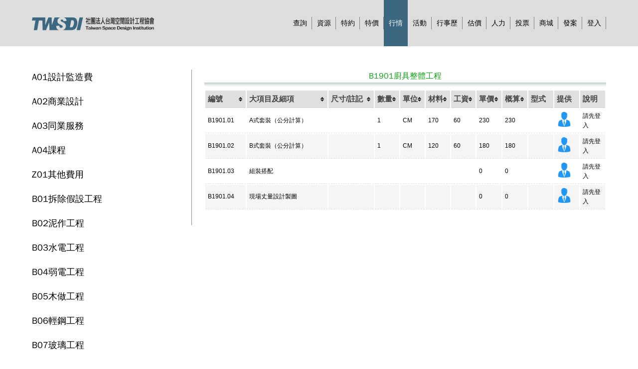

--- FILE ---
content_type: text/html; charset=UTF-8
request_url: http://www.twsdi.com.tw/pricedetail-2190.html
body_size: 11415
content:
<!DOCTYPE html  PUBLIC "-//W3C//DTD XHTML 1.0 Transitional//EN" "http://www.w3.org/TR/xhtml1/DTD/xhtml1-transitional.dtd">
<html lang="zh-Hant-TW" xmlns:og="http://ogp.me/ns#" xmlns:fb="http://www.facebook.com/2008/fbml">
<head>
<meta http-equiv="content-Type" content="text/html; charset=utf-8" />
<meta http-equiv="content-Language" content="zh-tw" />
<title>B1901廚具整體工程 < B19廚具工程 | TWSDI</title>
	
<meta name="keywords" content="B1901廚具整體工程 , B19廚具工程 , TWSDI" />
<meta name="description" content="B1901廚具整體工程 , B19廚具工程 , TWSDI," />
<meta name="copyright" content="社團法人台灣空間設計工程協會，TWSDI" />
<meta name="distribution" content="Taiwan" />

<meta name="revisit-after" content="1 days" />
<meta name="robots" content="index,follow" />
<!--FaceBook-->

<meta property="og:title" content="B1901廚具整體工程 < B19廚具工程 | TWSDI"/>
<meta property="og:url" content="http://www.twsdi.com.tw/pricedetail-2190.html"/>
<meta property="og:site_name" content="社團法人台灣空間設計工程協會"/>
<meta property="og:description" content="B1901廚具整體工程 , B19廚具工程 , TWSDI,"/>	
<meta property="og:type" content="website"/>
		
<!--FaceBook-->	
<link rel="alternate" hreflang="zh-Hant" href="http://www.twsdi.com.tw/" />	
<link rel='index' title="B1901廚具整體工程 < B19廚具工程 | TWSDI" href="http://www.twsdi.com.tw/" />
<meta content="no" http-equiv="imagetoolbar" />
<meta http-equiv="X-UA-Compatible" content="IE=edge,chrome=1">
<meta http-equiv="Pragma" content="no-cache" />
<meta http-equiv="Cache-Control" content="private" />
<meta name="viewport" content="width=device-width, initial-scale=0.2, user-scalable=yes, minimum-scale=0.3, maximum-scale=3.0" />
<meta name="HandheldFriendly" content="True" />	
	
<link href="/css/css.css" rel="stylesheet" type="text/css" />
	
<link href="/css/colorbox.css" rel="stylesheet" type="text/css" />	
<link href="/css/jquery.datetimepicker.css" rel="stylesheet" type="text/css" />
<script type="text/javascript" src="/Scripts/jquery.js"></script>
<script type="text/javascript" src="/Scripts/jquery-migrate.min.js"></script>	
<script type="text/javascript" src="/Scripts/jquery.colorbox-min.js"></script>	
<script type="text/javascript" src="/Scripts/jquery.blockUI.js"></script>
<script type="text/javascript" src="/Scripts/jquery.datetimepicker.full.min.js"></script>	
<script type="text/javascript" src="/Scripts/jTip.min.js"></script>			
<script type="text/javascript" src="/Scripts/PJSFunc.js"></script>
<script type="text/javascript" src="/Scripts/JSFunc.js"></script>
<script type="text/javascript" src="/Scripts/AC_RunActiveContent.js"></script>
</head>
<script language="javascript">
var FC_WebFolder="/";
var FC_TableCssModule='2';
var FC_LG='zh';
window.focus();
</script>
<base target="_self">
<body leftmargin="0" topmargin="0" marginwidth="0" marginheight="0">
<div id="loading">Loading content, please wait..</div>

	<link rel="stylesheet" href="css/jquery.fullPage.css">
	<link rel="stylesheet" href="css/slick.css">
	<link rel="stylesheet" href="css/style.css">
	<!--[if lt IE 9]>
		<script type="text/javascript" src="js/html5shiv.min.js"></script>
	<![endif]-->


	
	<script type="text/javascript" src="js/imagesloaded.pkgd.min.js"></script>
	<script type="text/javascript" src="js/jquery.fullPage.min.js"></script>
	<script type="text/javascript" src="js/jquery.slimscroll.min.js"></script>
	<script type="text/javascript" src="js/imgLiquid-min.js"></script>
	<script type="text/javascript" src="js/slick.min.js"></script>
	<script type="text/javascript" src="js/script.js"></script>
	<script language=JavaScript>
	 jQuery(document).ready(function () {
	 	 $("#price").addClass('menu-item active');
	});
</script>	
<body>
	<header class="outerWrap"><meta http-equiv="Content-Type" content="text/html; charset=utf-8">
		<div class="wrap">
			<a href="index.php" class="logo"><img src="img/logo.png" height="33" width="315" alt="社團法人台灣空間設計工程協會"></a>
            	
			<nav class="menu">
				<a href="data.php" class="menu-item"  title="專家查詢" id="data">查詢</a>
				<a href="expert.php" class="menu-item"  title="技術資源" id="expert">資源</a>
				<a href="services.php" class="menu-item"  title="消費者服務" id="services">特約</a>
				<a href="data2.php" class="menu-item" id="data2" title="特價消息">特價</a>
				<a href="price.php" class="menu-item"  title="裝修行情" id="price">行情</a>
				<a href="news.php" class="menu-item"  title="活動通知" id="news">活動</a>
				<a href="calendar.php" class="menu-item"  title="行事歷" id="calendar">行事歷</a>
                <a href="rate.php" class="menu-item"  title="估價" id="rate">估價</a>
                <a href="https://www.twsdi.com.tw/hr" class="menu-item"  title="人力" id="">人力</a>
                <a href="vote.php" title="投票區" class="menu-item" id="vote">投票</a>
                <a href="https://www.facebook.com/groups/1628755497356877/" class="menu-item" target="_blank">商城</a>
                <a href="#" class="menu-item"  title="">發案</a>
                
                
                							<a href="member_login.php" class="menu-item"  title="登入" id="member">登入</a>
							</nav>
		</div>
	</header>

	
	<!-- 內容 -->
	<div id="container" class="onepage">
		<section class="section">
			<div class="wrap price">
				
				<!-- 側邊攔  -->
				<section class="sidebar">
					<ul class="side-nav">
              
				
					<li><span onclick="$(this).next('ul').toggle();">A01設計監造費</span>
						      	  
						<ul class="sub-nav" style="display:none">
							           
            <li><a href="pricedetail-2013.html"  
            	title="社團法人台灣空間設計工程協會，TWSDI-A01設計監造費-A0101空間設計費用（簡易設計）"
            	style="color:#0ea011">
            	A0101空間設計費用（簡易設計）</a></li>
            	         
            <li><a href="pricedetail-2012.html"  
            	title="社團法人台灣空間設計工程協會，TWSDI-A01設計監造費-A0102空間設計費用（標準設計）"
            	style="color:#0ea011">
            	A0102空間設計費用（標準設計）</a></li>
            	         
            <li><a href="pricedetail-2011.html"  
            	title="社團法人台灣空間設計工程協會，TWSDI-A01設計監造費-A0103空間設計費用（創作設計）"
            	style="color:#0ea011">
            	A0103空間設計費用（創作設計）</a></li>
            	         
            <li><a href="pricedetail-2010.html"  
            	title="社團法人台灣空間設計工程協會，TWSDI-A01設計監造費-A0104工程監造管理費用（依工程總金額計算）"
            	style="color:#0ea011">
            	A0104工程監造管理費用（依工程總金額計算）</a></li>
            	         
            <li><a href="pricedetail-2004.html"  
            	title="社團法人台灣空間設計工程協會，TWSDI-A01設計監造費-A0105工程監造管理費用（依面積數量計算）"
            	style="color:#0ea011">
            	A0105工程監造管理費用（依面積數量計算）</a></li>
            	         
            <li><a href="pricedetail-2003.html"  
            	title="社團法人台灣空間設計工程協會，TWSDI-A01設計監造費-A0106工程統包費用（空間格局無需變更）"
            	style="color:#0ea011">
            	A0106工程統包費用（空間格局無需變更）</a></li>
            	         
            <li><a href="pricedetail-2002.html"  
            	title="社團法人台灣空間設計工程協會，TWSDI-A01設計監造費-A0107工程統包費用（空間格局局部變更）"
            	style="color:#0ea011">
            	A0107工程統包費用（空間格局局部變更）</a></li>
            	         
            <li><a href="pricedetail-2001.html"  
            	title="社團法人台灣空間設計工程協會，TWSDI-A01設計監造費-A0108工程統包費用（空間格局全部變更）"
            	style="color:#0ea011">
            	A0108工程統包費用（空間格局全部變更）</a></li>
            							
						</ul>
											</li>
					              
				
					<li><span onclick="$(this).next('ul').toggle();">A02商業設計</span>
						      	  
						<ul class="sub-nav" style="display:none">
							           
            <li><a href="pricedetail-2022.html"  
            	title="社團法人台灣空間設計工程協會，TWSDI-A02商業設計-A0201印刷出版行情"
            	style="color:#0ea011">
            	A0201印刷出版行情</a></li>
            	         
            <li><a href="pricedetail-2023.html"  
            	title="社團法人台灣空間設計工程協會，TWSDI-A02商業設計-A0202攝影拍照費用"
            	style="color:#0ea011">
            	A0202攝影拍照費用</a></li>
            	         
            <li><a href="pricedetail-2024.html"  
            	title="社團法人台灣空間設計工程協會，TWSDI-A02商業設計-A0203黃頁及廣告刊登"
            	style="color:#0ea011">
            	A0203黃頁及廣告刊登</a></li>
            	         
            <li><a href="pricedetail-2025.html"  
            	title="社團法人台灣空間設計工程協會，TWSDI-A02商業設計-A0204商業形象設計包裝服務"
            	style="color:#0ea011">
            	A0204商業形象設計包裝服務</a></li>
            	         
            <li><a href="pricedetail-2026.html"  
            	title="社團法人台灣空間設計工程協會，TWSDI-A02商業設計-A0205網站製作"
            	style="color:#0ea011">
            	A0205網站製作</a></li>
            							
						</ul>
											</li>
					              
				
					<li><span onclick="$(this).next('ul').toggle();">A03同業服務</span>
						      	  
						<ul class="sub-nav" style="display:none">
							           
            <li><a href="pricedetail-2027.html"  
            	title="社團法人台灣空間設計工程協會，TWSDI-A03同業服務-A0301申請加入會員"
            	style="color:#0ea011">
            	A0301申請加入會員</a></li>
            	         
            <li><a href="pricedetail-2028.html"  
            	title="社團法人台灣空間設計工程協會，TWSDI-A03同業服務-A0302協會認證項目"
            	style="color:#0ea011">
            	A0302協會認證項目</a></li>
            	         
            <li><a href="pricedetail-2243.html"  
            	title="社團法人台灣空間設計工程協會，TWSDI-A03同業服務-A0303產品上架"
            	style="color:#008000">
            	A0303產品上架</a></li>
            	         
            <li><a href="pricedetail-2242.html"  
            	title="社團法人台灣空間設計工程協會，TWSDI-A03同業服務-A0304空間租用"
            	style="color:#008000">
            	A0304空間租用</a></li>
            	         
            <li><a href="pricedetail-2029.html"  
            	title="社團法人台灣空間設計工程協會，TWSDI-A03同業服務-A0305同業委訓"
            	style="color:#0ea011">
            	A0305同業委訓</a></li>
            	         
            <li><a href="pricedetail-2244.html"  
            	title="社團法人台灣空間設計工程協會，TWSDI-A03同業服務-A0306公共工程代工"
            	style="color:#008000">
            	A0306公共工程代工</a></li>
            	         
            <li><a href="pricedetail-2030.html"  
            	title="社團法人台灣空間設計工程協會，TWSDI-A03同業服務-A0307會員其他服務"
            	style="color:#0ea011">
            	A0307會員其他服務</a></li>
            	         
            <li><a href="pricedetail-2031.html"  
            	title="社團法人台灣空間設計工程協會，TWSDI-A03同業服務-A0308法律諮詢"
            	style="color:#0ea011">
            	A0308法律諮詢</a></li>
            							
						</ul>
											</li>
					              
				
					<li><span onclick="$(this).next('ul').toggle();">A04課程</span>
						      	  
						<ul class="sub-nav" style="display:none">
							           
            <li><a href="pricedetail-2032.html"  
            	title="社團法人台灣空間設計工程協會，TWSDI-A04課程-A0401協會認證課程"
            	style="color:#0ea011">
            	A0401協會認證課程</a></li>
            	         
            <li><a href="pricedetail-2033.html"  
            	title="社團法人台灣空間設計工程協會，TWSDI-A04課程-A0402技術課程"
            	style="color:#0ea011">
            	A0402技術課程</a></li>
            	         
            <li><a href="pricedetail-2034.html"  
            	title="社團法人台灣空間設計工程協會，TWSDI-A04課程-A0403證照課程"
            	style="color:#0ea011">
            	A0403證照課程</a></li>
            	         
            <li><a href="pricedetail-2035.html"  
            	title="社團法人台灣空間設計工程協會，TWSDI-A04課程-A0404藝術課程"
            	style="color:#0ea011">
            	A0404藝術課程</a></li>
            	         
            <li><a href="pricedetail-2036.html"  
            	title="社團法人台灣空間設計工程協會，TWSDI-A04課程-A0405成長課程"
            	style="color:#0ea011">
            	A0405成長課程</a></li>
            	         
            <li><a href="pricedetail-2037.html"  
            	title="社團法人台灣空間設計工程協會，TWSDI-A04課程-A0406高階課程"
            	style="color:#0ea011">
            	A0406高階課程</a></li>
            	         
            <li><a href="pricedetail-2038.html"  
            	title="社團法人台灣空間設計工程協會，TWSDI-A04課程-A0407基礎課程"
            	style="color:#0ea011">
            	A0407基礎課程</a></li>
            	         
            <li><a href="pricedetail-2039.html"  
            	title="社團法人台灣空間設計工程協會，TWSDI-A04課程-A0408政府課程"
            	style="color:#0ea011">
            	A0408政府課程</a></li>
            	         
            <li><a href="pricedetail-2040.html"  
            	title="社團法人台灣空間設計工程協會，TWSDI-A04課程-A0409電腦課程"
            	style="color:#0ea011">
            	A0409電腦課程</a></li>
            							
						</ul>
											</li>
					              
				
					<li><span onclick="$(this).next('ul').toggle();">Z01其他費用</span>
						      	  
						<ul class="sub-nav" style="display:none">
							           
            <li><a href="pricedetail-2254.html"  
            	title="社團法人台灣空間設計工程協會，TWSDI-Z01其他費用-Z0101其他費用"
            	style="color:#000000">
            	Z0101其他費用</a></li>
            							
						</ul>
											</li>
					              
				
					<li><span onclick="$(this).next('ul').toggle();">B01拆除假設工程</span>
						      	  
						<ul class="sub-nav" style="display:none">
							           
            <li><a href="pricedetail-2041.html"  
            	title="社團法人台灣空間設計工程協會，TWSDI-B01拆除假設工程-B0101水刀切割"
            	style="color:#0ea011">
            	B0101水刀切割</a></li>
            	         
            <li><a href="pricedetail-2042.html"  
            	title="社團法人台灣空間設計工程協會，TWSDI-B01拆除假設工程-B0102洗孔"
            	style="color:#0ea011">
            	B0102洗孔</a></li>
            	         
            <li><a href="pricedetail-2043.html"  
            	title="社團法人台灣空間設計工程協會，TWSDI-B01拆除假設工程-B0103廢棄物清運"
            	style="color:#0ea011">
            	B0103廢棄物清運</a></li>
            	         
            <li><a href="pricedetail-2044.html"  
            	title="社團法人台灣空間設計工程協會，TWSDI-B01拆除假設工程-B0104打石"
            	style="color:#0ea011">
            	B0104打石</a></li>
            	         
            <li><a href="pricedetail-2045.html"  
            	title="社團法人台灣空間設計工程協會，TWSDI-B01拆除假設工程-B0105拆除"
            	style="color:#0ea011">
            	B0105拆除</a></li>
            	         
            <li><a href="pricedetail-2046.html"  
            	title="社團法人台灣空間設計工程協會，TWSDI-B01拆除假設工程-B0106搬運"
            	style="color:#0ea011">
            	B0106搬運</a></li>
            	         
            <li><a href="pricedetail-2047.html"  
            	title="社團法人台灣空間設計工程協會，TWSDI-B01拆除假設工程-B0107拆除分項參考"
            	style="color:#0ea011">
            	B0107拆除分項參考</a></li>
            	         
            <li><a href="pricedetail-2048.html"  
            	title="社團法人台灣空間設計工程協會，TWSDI-B01拆除假設工程-B0108假設工程施工"
            	style="color:#0ea011">
            	B0108假設工程施工</a></li>
            	         
            <li><a href="pricedetail-2049.html"  
            	title="社團法人台灣空間設計工程協會，TWSDI-B01拆除假設工程-C0101拆除工程材料"
            	style="color:#ff8000">
            	C0101拆除工程材料</a></li>
            							
						</ul>
											</li>
					              
				
					<li><span onclick="$(this).next('ul').toggle();">B02泥作工程</span>
						      	  
						<ul class="sub-nav" style="display:none">
							           
            <li><a href="pricedetail-2050.html"  
            	title="社團法人台灣空間設計工程協會，TWSDI-B02泥作工程-B0201砌磚類"
            	style="color:#0ea011">
            	B0201砌磚類</a></li>
            	         
            <li><a href="pricedetail-2051.html"  
            	title="社團法人台灣空間設計工程協會，TWSDI-B02泥作工程-B0202粉平類"
            	style="color:#0ea011">
            	B0202粉平類</a></li>
            	         
            <li><a href="pricedetail-2052.html"  
            	title="社團法人台灣空間設計工程協會，TWSDI-B02泥作工程-B0203貼磚類"
            	style="color:#0ea011">
            	B0203貼磚類</a></li>
            	         
            <li><a href="pricedetail-2053.html"  
            	title="社團法人台灣空間設計工程協會，TWSDI-B02泥作工程-B0204點工師傅"
            	style="color:#0ea011">
            	B0204點工師傅</a></li>
            	         
            <li><a href="pricedetail-2270.html"  
            	title="社團法人台灣空間設計工程協會，TWSDI-B02泥作工程-B0205防潮石膏磚"
            	style="color:#0000ff">
            	B0205防潮石膏磚</a></li>
            	         
            <li><a href="pricedetail-2271.html"  
            	title="社團法人台灣空間設計工程協會，TWSDI-B02泥作工程-B0206白磚牆"
            	style="color:#0000ff">
            	B0206白磚牆</a></li>
            	         
            <li><a href="pricedetail-2272.html"  
            	title="社團法人台灣空間設計工程協會，TWSDI-B02泥作工程-B0207預鑄陶粒牆"
            	style="color:#0000ff">
            	B0207預鑄陶粒牆</a></li>
            	         
            <li><a href="pricedetail-2054.html"  
            	title="社團法人台灣空間設計工程協會，TWSDI-B02泥作工程-C0201泥作材料"
            	style="color:#ff8000">
            	C0201泥作材料</a></li>
            	         
            <li><a href="pricedetail-2055.html"  
            	title="社團法人台灣空間設計工程協會，TWSDI-B02泥作工程-C0202拋光石英磚材料"
            	style="color:#ff8000">
            	C0202拋光石英磚材料</a></li>
            	         
            <li><a href="pricedetail-2056.html"  
            	title="社團法人台灣空間設計工程協會，TWSDI-B02泥作工程-C0203瓷質磚材料"
            	style="color:#ff8000">
            	C0203瓷質磚材料</a></li>
            	         
            <li><a href="pricedetail-2057.html"  
            	title="社團法人台灣空間設計工程協會，TWSDI-B02泥作工程-C0204陶質磚材料"
            	style="color:#ff8000">
            	C0204陶質磚材料</a></li>
            	         
            <li><a href="pricedetail-2058.html"  
            	title="社團法人台灣空間設計工程協會，TWSDI-B02泥作工程-C0205馬賽克材料"
            	style="color:#ff8000">
            	C0205馬賽克材料</a></li>
            	         
            <li><a href="pricedetail-2059.html"  
            	title="社團法人台灣空間設計工程協會，TWSDI-B02泥作工程-C0206陶板材料"
            	style="color:#ff8000">
            	C0206陶板材料</a></li>
            	         
            <li><a href="pricedetail-2060.html"  
            	title="社團法人台灣空間設計工程協會，TWSDI-B02泥作工程-C0207特殊磚材料"
            	style="color:#ff8000">
            	C0207特殊磚材料</a></li>
            	         
            <li><a href="pricedetail-2061.html"  
            	title="社團法人台灣空間設計工程協會，TWSDI-B02泥作工程-C0208水泥製品"
            	style="color:#ff8000">
            	C0208水泥製品</a></li>
            							
						</ul>
											</li>
					              
				
					<li><span onclick="$(this).next('ul').toggle();">B03水電工程</span>
						      	  
						<ul class="sub-nav" style="display:none">
							           
            <li><a href="pricedetail-2062.html"  
            	title="社團法人台灣空間設計工程協會，TWSDI-B03水電工程-B0301電系"
            	style="color:#0ea011">
            	B0301電系</a></li>
            	         
            <li><a href="pricedetail-2063.html"  
            	title="社團法人台灣空間設計工程協會，TWSDI-B03水電工程-B0302水系"
            	style="color:#0ea011">
            	B0302水系</a></li>
            	         
            <li><a href="pricedetail-2064.html"  
            	title="社團法人台灣空間設計工程協會，TWSDI-B03水電工程-B0303設備安裝類"
            	style="color:#0ea011">
            	B0303設備安裝類</a></li>
            	         
            <li><a href="pricedetail-2065.html"  
            	title="社團法人台灣空間設計工程協會，TWSDI-B03水電工程-B0304點工師傅"
            	style="color:#0ea011">
            	B0304點工師傅</a></li>
            	         
            <li><a href="pricedetail-2066.html"  
            	title="社團法人台灣空間設計工程協會，TWSDI-B03水電工程-B0305機電設計、簽證、申請代辦"
            	style="color:#0ea011">
            	B0305機電設計、簽證、申請代辦</a></li>
            	         
            <li><a href="pricedetail-2067.html"  
            	title="社團法人台灣空間設計工程協會，TWSDI-B03水電工程-B0306游泳池工程"
            	style="color:#0ea011">
            	B0306游泳池工程</a></li>
            	         
            <li><a href="pricedetail-2068.html"  
            	title="社團法人台灣空間設計工程協會，TWSDI-B03水電工程-B0307三溫暖工程"
            	style="color:#0ea011">
            	B0307三溫暖工程</a></li>
            	         
            <li><a href="pricedetail-2069.html"  
            	title="社團法人台灣空間設計工程協會，TWSDI-B03水電工程-C0301管類材料"
            	style="color:#ff8000">
            	C0301管類材料</a></li>
            	         
            <li><a href="pricedetail-2070.html"  
            	title="社團法人台灣空間設計工程協會，TWSDI-B03水電工程-C0302電源線材材料"
            	style="color:#ff8000">
            	C0302電源線材材料</a></li>
            	         
            <li><a href="pricedetail-2071.html"  
            	title="社團法人台灣空間設計工程協會，TWSDI-B03水電工程-C0303開關插座設備"
            	style="color:#ff8000">
            	C0303開關插座設備</a></li>
            	         
            <li><a href="pricedetail-2072.html"  
            	title="社團法人台灣空間設計工程協會，TWSDI-B03水電工程-C0304馬達設備"
            	style="color:#ff8000">
            	C0304馬達設備</a></li>
            	         
            <li><a href="pricedetail-2073.html"  
            	title="社團法人台灣空間設計工程協會，TWSDI-B03水電工程-C0305電機設備"
            	style="color:#ff8000">
            	C0305電機設備</a></li>
            	         
            <li><a href="pricedetail-2074.html"  
            	title="社團法人台灣空間設計工程協會，TWSDI-B03水電工程-C0306浴室通風設備"
            	style="color:#ff8000">
            	C0306浴室通風設備</a></li>
            	         
            <li><a href="pricedetail-2075.html"  
            	title="社團法人台灣空間設計工程協會，TWSDI-B03水電工程-C0307裝修燈具"
            	style="color:#ff8000">
            	C0307裝修燈具</a></li>
            	         
            <li><a href="pricedetail-2245.html"  
            	title="社團法人台灣空間設計工程協會，TWSDI-B03水電工程-C0308造型燈具"
            	style="color:#ff8000">
            	C0308造型燈具</a></li>
            							
						</ul>
											</li>
					              
				
					<li><span onclick="$(this).next('ul').toggle();">B04弱電工程</span>
						      	  
						<ul class="sub-nav" style="display:none">
							           
            <li><a href="pricedetail-2076.html"  
            	title="社團法人台灣空間設計工程協會，TWSDI-B04弱電工程-B0401住家音響工程"
            	style="color:#0ea011">
            	B0401住家音響工程</a></li>
            	         
            <li><a href="pricedetail-2077.html"  
            	title="社團法人台灣空間設計工程協會，TWSDI-B04弱電工程-B0402新型智慧自動化工程"
            	style="color:#0ea011">
            	B0402新型智慧自動化工程</a></li>
            	         
            <li><a href="pricedetail-2078.html"  
            	title="社團法人台灣空間設計工程協會，TWSDI-B04弱電工程-B0403通訊系統工程"
            	style="color:#0ea011">
            	B0403通訊系統工程</a></li>
            	         
            <li><a href="pricedetail-2079.html"  
            	title="社團法人台灣空間設計工程協會，TWSDI-B04弱電工程-B0404網路資訊系統工程"
            	style="color:#0ea011">
            	B0404網路資訊系統工程</a></li>
            	         
            <li><a href="pricedetail-2080.html"  
            	title="社團法人台灣空間設計工程協會，TWSDI-B04弱電工程-B0405安全門禁系統工程"
            	style="color:#0ea011">
            	B0405安全門禁系統工程</a></li>
            	         
            <li><a href="pricedetail-2081.html"  
            	title="社團法人台灣空間設計工程協會，TWSDI-B04弱電工程-B0406視訊系統工程"
            	style="color:#0ea011">
            	B0406視訊系統工程</a></li>
            	         
            <li><a href="pricedetail-2082.html"  
            	title="社團法人台灣空間設計工程協會，TWSDI-B04弱電工程-B0407設計繪圖、簽證類"
            	style="color:#0ea011">
            	B0407設計繪圖、簽證類</a></li>
            							
						</ul>
											</li>
					              
				
					<li><span onclick="$(this).next('ul').toggle();">B05木做工程</span>
						      	  
						<ul class="sub-nav" style="display:none">
							           
            <li><a href="pricedetail-2083.html"  
            	title="社團法人台灣空間設計工程協會，TWSDI-B05木做工程-B0501木作天花板工程（天）"
            	style="color:#0ea011">
            	B0501木作天花板工程（天）</a></li>
            	         
            <li><a href="pricedetail-2084.html"  
            	title="社團法人台灣空間設計工程協會，TWSDI-B05木做工程-B0502木地板工程（地）"
            	style="color:#0ea011">
            	B0502木地板工程（地）</a></li>
            	         
            <li><a href="pricedetail-2085.html"  
            	title="社團法人台灣空間設計工程協會，TWSDI-B05木做工程-B0503牆面木作工程（壁）"
            	style="color:#0ea011">
            	B0503牆面木作工程（壁）</a></li>
            	         
            <li><a href="pricedetail-2086.html"  
            	title="社團法人台灣空間設計工程協會，TWSDI-B05木做工程-B0504櫥櫃木作工程（櫃）"
            	style="color:#0ea011">
            	B0504櫥櫃木作工程（櫃）</a></li>
            	         
            <li><a href="pricedetail-2087.html"  
            	title="社團法人台灣空間設計工程協會，TWSDI-B05木做工程-B0505木作門類（含木質防火門）"
            	style="color:#0ea011">
            	B0505木作門類（含木質防火門）</a></li>
            	         
            <li><a href="pricedetail-2088.html"  
            	title="社團法人台灣空間設計工程協會，TWSDI-B05木做工程-C0501木作板材材料類（角材）"
            	style="color:#ff8000">
            	C0501木作板材材料類（角材）</a></li>
            	         
            <li><a href="pricedetail-2089.html"  
            	title="社團法人台灣空間設計工程協會，TWSDI-B05木做工程-C0502木作板材材料類（合板）"
            	style="color:#ff8000">
            	C0502木作板材材料類（合板）</a></li>
            	         
            <li><a href="pricedetail-2090.html"  
            	title="社團法人台灣空間設計工程協會，TWSDI-B05木做工程-C0503木作板材材料類（木芯板）"
            	style="color:#ff8000">
            	C0503木作板材材料類（木芯板）</a></li>
            	         
            <li><a href="pricedetail-2091.html"  
            	title="社團法人台灣空間設計工程協會，TWSDI-B05木做工程-C0504木作板材材料類（波麗板）"
            	style="color:#ff8000">
            	C0504木作板材材料類（波麗板）</a></li>
            	         
            <li><a href="pricedetail-2092.html"  
            	title="社團法人台灣空間設計工程協會，TWSDI-B05木做工程-C0505木作板材材料類（密迪板、彎曲板）"
            	style="color:#ff8000">
            	C0505木作板材材料類（密迪板、彎曲板）</a></li>
            	         
            <li><a href="pricedetail-2093.html"  
            	title="社團法人台灣空間設計工程協會，TWSDI-B05木做工程-C0506木作板材材料類（石膏板）"
            	style="color:#ff8000">
            	C0506木作板材材料類（石膏板）</a></li>
            	         
            <li><a href="pricedetail-2094.html"  
            	title="社團法人台灣空間設計工程協會，TWSDI-B05木做工程-C0507木作板材材料類（矽酸鈣板）"
            	style="color:#ff8000">
            	C0507木作板材材料類（矽酸鈣板）</a></li>
            	         
            <li><a href="pricedetail-2095.html"  
            	title="社團法人台灣空間設計工程協會，TWSDI-B05木做工程-C0508木作板材材料類（水泥板）"
            	style="color:#ff8000">
            	C0508木作板材材料類（水泥板）</a></li>
            	         
            <li><a href="pricedetail-2096.html"  
            	title="社團法人台灣空間設計工程協會，TWSDI-B05木做工程-C0509木皮板材料類"
            	style="color:#ff8000">
            	C0509木皮板材料類</a></li>
            	         
            <li><a href="pricedetail-2097.html"  
            	title="社團法人台灣空間設計工程協會，TWSDI-B05木做工程-C0510特殊裝修材料板"
            	style="color:#ff8000">
            	C0510特殊裝修材料板</a></li>
            	         
            <li><a href="pricedetail-2255.html"  
            	title="社團法人台灣空間設計工程協會，TWSDI-B05木做工程-C0511"
            	style="color:#ff8000">
            	C0511</a></li>
            	         
            <li><a href="pricedetail-2098.html"  
            	title="社團法人台灣空間設計工程協會，TWSDI-B05木做工程-C0512木製品材料類"
            	style="color:#ff8000">
            	C0512木製品材料類</a></li>
            	         
            <li><a href="pricedetail-2099.html"  
            	title="社團法人台灣空間設計工程協會，TWSDI-B05木做工程-C0513五金零件及施工機具"
            	style="color:#ff8000">
            	C0513五金零件及施工機具</a></li>
            							
						</ul>
											</li>
					              
				
					<li><span onclick="$(this).next('ul').toggle();">B06輕鋼工程</span>
						      	  
						<ul class="sub-nav" style="display:none">
							           
            <li><a href="pricedetail-2100.html"  
            	title="社團法人台灣空間設計工程協會，TWSDI-B06輕鋼工程-B0601輕鋼天花板工程"
            	style="color:#0ea011">
            	B0601輕鋼天花板工程</a></li>
            	         
            <li><a href="pricedetail-2101.html"  
            	title="社團法人台灣空間設計工程協會，TWSDI-B06輕鋼工程-B0602輕鋼隔間工程"
            	style="color:#0ea011">
            	B0602輕鋼隔間工程</a></li>
            	         
            <li><a href="pricedetail-2102.html"  
            	title="社團法人台灣空間設計工程協會，TWSDI-B06輕鋼工程-B0603灌漿隔間"
            	style="color:#0ea011">
            	B0603灌漿隔間</a></li>
            	         
            <li><a href="pricedetail-2103.html"  
            	title="社團法人台灣空間設計工程協會，TWSDI-B06輕鋼工程-C0601消音棉"
            	style="color:#ff8000">
            	C0601消音棉</a></li>
            	         
            <li><a href="pricedetail-2104.html"  
            	title="社團法人台灣空間設計工程協會，TWSDI-B06輕鋼工程-C0602耐燃板材"
            	style="color:#ff8000">
            	C0602耐燃板材</a></li>
            	         
            <li><a href="pricedetail-2105.html"  
            	title="社團法人台灣空間設計工程協會，TWSDI-B06輕鋼工程-C0603明架天花骨料"
            	style="color:#ff8000">
            	C0603明架天花骨料</a></li>
            	         
            <li><a href="pricedetail-2106.html"  
            	title="社團法人台灣空間設計工程協會，TWSDI-B06輕鋼工程-C0604明架天花板材"
            	style="color:#ff8000">
            	C0604明架天花板材</a></li>
            	         
            <li><a href="pricedetail-2107.html"  
            	title="社團法人台灣空間設計工程協會，TWSDI-B06輕鋼工程-C0605五金零件"
            	style="color:#ff8000">
            	C0605五金零件</a></li>
            	         
            <li><a href="pricedetail-2108.html"  
            	title="社團法人台灣空間設計工程協會，TWSDI-B06輕鋼工程-C0606施工機具"
            	style="color:#ff8000">
            	C0606施工機具</a></li>
            							
						</ul>
											</li>
					              
				
					<li><span onclick="$(this).next('ul').toggle();">B07玻璃工程</span>
						      	  
						<ul class="sub-nav" style="display:none">
							           
            <li><a href="pricedetail-2257.html"  
            	title="社團法人台灣空間設計工程協會，TWSDI-B07玻璃工程-B0701透明普通玻璃"
            	style="color:#008000">
            	B0701透明普通玻璃</a></li>
            	         
            <li><a href="pricedetail-2258.html"  
            	title="社團法人台灣空間設計工程協會，TWSDI-B07玻璃工程-B0702透明強化玻璃"
            	style="color:#008000">
            	B0702透明強化玻璃</a></li>
            	         
            <li><a href="pricedetail-2259.html"  
            	title="社團法人台灣空間設計工程協會，TWSDI-B07玻璃工程-B0703色板普通玻璃"
            	style="color:#008000">
            	B0703色板普通玻璃</a></li>
            	         
            <li><a href="pricedetail-2260.html"  
            	title="社團法人台灣空間設計工程協會，TWSDI-B07玻璃工程-B0704色板強化玻璃"
            	style="color:#008000">
            	B0704色板強化玻璃</a></li>
            	         
            <li><a href="pricedetail-2261.html"  
            	title="社團法人台灣空間設計工程協會，TWSDI-B07玻璃工程-B0705膠合透明膜種類玻璃"
            	style="color:#008000">
            	B0705膠合透明膜種類玻璃</a></li>
            	         
            <li><a href="pricedetail-2262.html"  
            	title="社團法人台灣空間設計工程協會，TWSDI-B07玻璃工程-B0706膠合白膜種類玻璃"
            	style="color:#008000">
            	B0706膠合白膜種類玻璃</a></li>
            	         
            <li><a href="pricedetail-2263.html"  
            	title="社團法人台灣空間設計工程協會，TWSDI-B07玻璃工程-B0707膠合夾紗種類玻璃"
            	style="color:#008000">
            	B0707膠合夾紗種類玻璃</a></li>
            	         
            <li><a href="pricedetail-2264.html"  
            	title="社團法人台灣空間設計工程協會，TWSDI-B07玻璃工程-B0708窯燒、鑲嵌、琉璃、彩繪玻璃"
            	style="color:#008000">
            	B0708窯燒、鑲嵌、琉璃、彩繪玻璃</a></li>
            	         
            <li><a href="pricedetail-2265.html"  
            	title="社團法人台灣空間設計工程協會，TWSDI-B07玻璃工程-B0709特殊玻璃"
            	style="color:#008000">
            	B0709特殊玻璃</a></li>
            	         
            <li><a href="pricedetail-2266.html"  
            	title="社團法人台灣空間設計工程協會，TWSDI-B07玻璃工程-B0710鏡類"
            	style="color:#008000">
            	B0710鏡類</a></li>
            	         
            <li><a href="pricedetail-2267.html"  
            	title="社團法人台灣空間設計工程協會，TWSDI-B07玻璃工程-B0711玻璃加工種類"
            	style="color:#008000">
            	B0711玻璃加工種類</a></li>
            	         
            <li><a href="pricedetail-2268.html"  
            	title="社團法人台灣空間設計工程協會，TWSDI-B07玻璃工程-C0701管類玻璃"
            	style="color:#ff8000">
            	C0701管類玻璃</a></li>
            							
						</ul>
											</li>
					              
				
					<li><span onclick="$(this).next('ul').toggle();">B08石材工程</span>
						      	  
						<ul class="sub-nav" style="display:none">
							           
            <li><a href="pricedetail-2109.html"  
            	title="社團法人台灣空間設計工程協會，TWSDI-B08石材工程-B0801石材施工"
            	style="color:#0ea011">
            	B0801石材施工</a></li>
            	         
            <li><a href="pricedetail-2110.html"  
            	title="社團法人台灣空間設計工程協會，TWSDI-B08石材工程-B0802石材保養美容"
            	style="color:#0ea011">
            	B0802石材保養美容</a></li>
            	         
            <li><a href="pricedetail-2111.html"  
            	title="社團法人台灣空間設計工程協會，TWSDI-B08石材工程-B0803石材加工"
            	style="color:#0ea011">
            	B0803石材加工</a></li>
            	         
            <li><a href="pricedetail-2112.html"  
            	title="社團法人台灣空間設計工程協會，TWSDI-B08石材工程-B0804石材丈量設計繪圖"
            	style="color:#0ea011">
            	B0804石材丈量設計繪圖</a></li>
            	         
            <li><a href="pricedetail-2113.html"  
            	title="社團法人台灣空間設計工程協會，TWSDI-B08石材工程-C0801人造石材料"
            	style="color:#ff8000">
            	C0801人造石材料</a></li>
            	         
            <li><a href="pricedetail-2114.html"  
            	title="社團法人台灣空間設計工程協會，TWSDI-B08石材工程-C0802文化石材料"
            	style="color:#ff8000">
            	C0802文化石材料</a></li>
            	         
            <li><a href="pricedetail-2115.html"  
            	title="社團法人台灣空間設計工程協會，TWSDI-B08石材工程-C0803石材石板材料"
            	style="color:#ff8000">
            	C0803石材石板材料</a></li>
            	         
            <li><a href="pricedetail-2116.html"  
            	title="社團法人台灣空間設計工程協會，TWSDI-B08石材工程-C0804原石材料"
            	style="color:#ff8000">
            	C0804原石材料</a></li>
            	         
            <li><a href="pricedetail-2253.html"  
            	title="社團法人台灣空間設計工程協會，TWSDI-B08石材工程-D0801賺多多石材有限公司（特別企劃）"
            	style="color:#0000ff">
            	D0801賺多多石材有限公司（特別企劃）</a></li>
            							
						</ul>
											</li>
					              
				
					<li><span onclick="$(this).next('ul').toggle();">B09鐵工工程</span>
						      	  
						<ul class="sub-nav" style="display:none">
							           
            <li><a href="pricedetail-2117.html"  
            	title="社團法人台灣空間設計工程協會，TWSDI-B09鐵工工程-B0901鋼構廠房類"
            	style="color:#0ea011">
            	B0901鋼構廠房類</a></li>
            	         
            <li><a href="pricedetail-2118.html"  
            	title="社團法人台灣空間設計工程協會，TWSDI-B09鐵工工程-B0902捲門、自動門、閘門類"
            	style="color:#0ea011">
            	B0902捲門、自動門、閘門類</a></li>
            	         
            <li><a href="pricedetail-2119.html"  
            	title="社團法人台灣空間設計工程協會，TWSDI-B09鐵工工程-B0903鐵鋁窗類"
            	style="color:#0ea011">
            	B0903鐵鋁窗類</a></li>
            	         
            <li><a href="pricedetail-2120.html"  
            	title="社團法人台灣空間設計工程協會，TWSDI-B09鐵工工程-B0904鋼鋁門類（含鋼製防火門）"
            	style="color:#0ea011">
            	B0904鋼鋁門類（含鋼製防火門）</a></li>
            	         
            <li><a href="pricedetail-2121.html"  
            	title="社團法人台灣空間設計工程協會，TWSDI-B09鐵工工程-B0905緞造類"
            	style="color:#0ea011">
            	B0905緞造類</a></li>
            	         
            <li><a href="pricedetail-2122.html"  
            	title="社團法人台灣空間設計工程協會，TWSDI-B09鐵工工程-B0906不鏽鋼板加工類"
            	style="color:#0ea011">
            	B0906不鏽鋼板加工類</a></li>
            	         
            <li><a href="pricedetail-2123.html"  
            	title="社團法人台灣空間設計工程協會，TWSDI-B09鐵工工程-B0907帷幕工程"
            	style="color:#0ea011">
            	B0907帷幕工程</a></li>
            	         
            <li><a href="pricedetail-2124.html"  
            	title="社團法人台灣空間設計工程協會，TWSDI-B09鐵工工程-B0908其它各類鐵工項目"
            	style="color:#0ea011">
            	B0908其它各類鐵工項目</a></li>
            	         
            <li><a href="pricedetail-2125.html"  
            	title="社團法人台灣空間設計工程協會，TWSDI-B09鐵工工程-B0909設計、簽證、申請代辦"
            	style="color:#0ea011">
            	B0909設計、簽證、申請代辦</a></li>
            	         
            <li><a href="pricedetail-2126.html"  
            	title="社團法人台灣空間設計工程協會，TWSDI-B09鐵工工程-B0910丈量繪圖代工"
            	style="color:#0ea011">
            	B0910丈量繪圖代工</a></li>
            	         
            <li><a href="pricedetail-2127.html"  
            	title="社團法人台灣空間設計工程協會，TWSDI-B09鐵工工程-C0901鋼骨材料"
            	style="color:#ff8000">
            	C0901鋼骨材料</a></li>
            	         
            <li><a href="pricedetail-2128.html"  
            	title="社團法人台灣空間設計工程協會，TWSDI-B09鐵工工程-C0902鐵皮材料"
            	style="color:#ff8000">
            	C0902鐵皮材料</a></li>
            	         
            <li><a href="pricedetail-2129.html"  
            	title="社團法人台灣空間設計工程協會，TWSDI-B09鐵工工程-C0903不鏽鋼圓管材料"
            	style="color:#ff8000">
            	C0903不鏽鋼圓管材料</a></li>
            	         
            <li><a href="pricedetail-2130.html"  
            	title="社團法人台灣空間設計工程協會，TWSDI-B09鐵工工程-C0904方鋼管材料"
            	style="color:#ff8000">
            	C0904方鋼管材料</a></li>
            	         
            <li><a href="pricedetail-2131.html"  
            	title="社團法人台灣空間設計工程協會，TWSDI-B09鐵工工程-C0905不鏽鋼板材料"
            	style="color:#ff8000">
            	C0905不鏽鋼板材料</a></li>
            	         
            <li><a href="pricedetail-2132.html"  
            	title="社團法人台灣空間設計工程協會，TWSDI-B09鐵工工程-C0906黑鐵板材料"
            	style="color:#ff8000">
            	C0906黑鐵板材料</a></li>
            	         
            <li><a href="pricedetail-2133.html"  
            	title="社團法人台灣空間設計工程協會，TWSDI-B09鐵工工程-C0907鐵工項目製品"
            	style="color:#ff8000">
            	C0907鐵工項目製品</a></li>
            							
						</ul>
											</li>
					              
				
					<li><span onclick="$(this).next('ul').toggle();">B10油漆工程</span>
						      	  
						<ul class="sub-nav" style="display:none">
							           
            <li><a href="pricedetail-2134.html"  
            	title="社團法人台灣空間設計工程協會，TWSDI-B10油漆工程-B1001油漆粉刷行情"
            	style="color:#0ea011">
            	B1001油漆粉刷行情</a></li>
            	         
            <li><a href="pricedetail-2135.html"  
            	title="社團法人台灣空間設計工程協會，TWSDI-B10油漆工程-B1002木器漆及特殊漆行情"
            	style="color:#0ea011">
            	B1002木器漆及特殊漆行情</a></li>
            	         
            <li><a href="pricedetail-2136.html"  
            	title="社團法人台灣空間設計工程協會，TWSDI-B10油漆工程-C1001塗料材料行情"
            	style="color:#ff8000">
            	C1001塗料材料行情</a></li>
            							
						</ul>
											</li>
					              
				
					<li><span onclick="$(this).next('ul').toggle();">B11系統櫥櫃工程</span>
						      	  
						<ul class="sub-nav" style="display:none">
							           
            <li><a href="pricedetail-2137.html"  
            	title="社團法人台灣空間設計工程協會，TWSDI-B11系統櫥櫃工程-B1101系統廚櫃發包"
            	style="color:#0ea011">
            	B1101系統廚櫃發包</a></li>
            	         
            <li><a href="pricedetail-2138.html"  
            	title="社團法人台灣空間設計工程協會，TWSDI-B11系統櫥櫃工程-B1102系統櫃五金"
            	style="color:#0ea011">
            	B1102系統櫃五金</a></li>
            	         
            <li><a href="pricedetail-2139.html"  
            	title="社團法人台灣空間設計工程協會，TWSDI-B11系統櫥櫃工程-B1104板材訂製（無安裝）"
            	style="color:#0ea011">
            	B1104板材訂製（無安裝）</a></li>
            	         
            <li><a href="pricedetail-2140.html"  
            	title="社團法人台灣空間設計工程協會，TWSDI-B11系統櫥櫃工程-B1105櫃體安裝代工"
            	style="color:#0ea011">
            	B1105櫃體安裝代工</a></li>
            							
						</ul>
											</li>
					              
				
					<li><span onclick="$(this).next('ul').toggle();">B12窗簾壁紙地毯工程</span>
						      	  
						<ul class="sub-nav" style="display:none">
							           
            <li><a href="pricedetail-2141.html"  
            	title="社團法人台灣空間設計工程協會，TWSDI-B12窗簾壁紙地毯工程-B1201窗簾工程（不含材料）"
            	style="color:#0ea011">
            	B1201窗簾工程（不含材料）</a></li>
            	         
            <li><a href="pricedetail-2142.html"  
            	title="社團法人台灣空間設計工程協會，TWSDI-B12窗簾壁紙地毯工程-B1202壁紙壁布工程（不含材料）"
            	style="color:#0ea011">
            	B1202壁紙壁布工程（不含材料）</a></li>
            	         
            <li><a href="pricedetail-2143.html"  
            	title="社團法人台灣空間設計工程協會，TWSDI-B12窗簾壁紙地毯工程-B1203地毯工程（不含材料）"
            	style="color:#0ea011">
            	B1203地毯工程（不含材料）</a></li>
            	         
            <li><a href="pricedetail-2144.html"  
            	title="社團法人台灣空間設計工程協會，TWSDI-B12窗簾壁紙地毯工程-B1204PVC地磚工程（不含材料）"
            	style="color:#0ea011">
            	B1204PVC地磚工程（不含材料）</a></li>
            	         
            <li><a href="pricedetail-2269.html"  
            	title="社團法人台灣空間設計工程協會，TWSDI-B12窗簾壁紙地毯工程-B1205"
            	style="color:#008000">
            	B1205</a></li>
            	         
            <li><a href="pricedetail-2145.html"  
            	title="社團法人台灣空間設計工程協會，TWSDI-B12窗簾壁紙地毯工程-B1206優惠專案"
            	style="color:#0ea011">
            	B1206優惠專案</a></li>
            	         
            <li><a href="pricedetail-2146.html"  
            	title="社團法人台灣空間設計工程協會，TWSDI-B12窗簾壁紙地毯工程-C1201皮革材料"
            	style="color:#ff8000">
            	C1201皮革材料</a></li>
            	         
            <li><a href="pricedetail-2147.html"  
            	title="社團法人台灣空間設計工程協會，TWSDI-B12窗簾壁紙地毯工程-C1202地毯材料"
            	style="color:#ff8000">
            	C1202地毯材料</a></li>
            	         
            <li><a href="pricedetail-2148.html"  
            	title="社團法人台灣空間設計工程協會，TWSDI-B12窗簾壁紙地毯工程-C1203壁紙壁布材料"
            	style="color:#ff8000">
            	C1203壁紙壁布材料</a></li>
            	         
            <li><a href="pricedetail-2149.html"  
            	title="社團法人台灣空間設計工程協會，TWSDI-B12窗簾壁紙地毯工程-C1204布料及窗簾材料"
            	style="color:#ff8000">
            	C1204布料及窗簾材料</a></li>
            	         
            <li><a href="pricedetail-2150.html"  
            	title="社團法人台灣空間設計工程協會，TWSDI-B12窗簾壁紙地毯工程-C1205塑膠地磚材料"
            	style="color:#ff8000">
            	C1205塑膠地磚材料</a></li>
            							
						</ul>
											</li>
					              
				
					<li><span onclick="$(this).next('ul').toggle();">B13防水工程</span>
						      	  
						<ul class="sub-nav" style="display:none">
							           
            <li><a href="pricedetail-2151.html"  
            	title="社團法人台灣空間設計工程協會，TWSDI-B13防水工程-B1301防水工程項目"
            	style="color:#0ea011">
            	B1301防水工程項目</a></li>
            	         
            <li><a href="pricedetail-2152.html"  
            	title="社團法人台灣空間設計工程協會，TWSDI-B13防水工程-B1302施工人員點工"
            	style="color:#0ea011">
            	B1302施工人員點工</a></li>
            	         
            <li><a href="pricedetail-2153.html"  
            	title="社團法人台灣空間設計工程協會，TWSDI-B13防水工程-C1301防水塗料材料"
            	style="color:#ff8000">
            	C1301防水塗料材料</a></li>
            	         
            <li><a href="pricedetail-2154.html"  
            	title="社團法人台灣空間設計工程協會，TWSDI-B13防水工程-C1302防水工程相關材料"
            	style="color:#ff8000">
            	C1302防水工程相關材料</a></li>
            							
						</ul>
											</li>
					              
				
					<li><span onclick="$(this).next('ul').toggle();">B14廣告招牌工程</span>
						      	  
						<ul class="sub-nav" style="display:none">
							           
            <li><a href="pricedetail-2155.html"  
            	title="社團法人台灣空間設計工程協會，TWSDI-B14廣告招牌工程-B1401招牌工程"
            	style="color:#0ea011">
            	B1401招牌工程</a></li>
            	         
            <li><a href="pricedetail-2156.html"  
            	title="社團法人台灣空間設計工程協會，TWSDI-B14廣告招牌工程-B1402廣告雜項工程"
            	style="color:#0ea011">
            	B1402廣告雜項工程</a></li>
            	         
            <li><a href="pricedetail-2157.html"  
            	title="社團法人台灣空間設計工程協會，TWSDI-B14廣告招牌工程-B1403大圖輸出"
            	style="color:#0ea011">
            	B1403大圖輸出</a></li>
            							
						</ul>
											</li>
					              
				
					<li><span onclick="$(this).next('ul').toggle();">B15客戶服務</span>
						      	  
						<ul class="sub-nav" style="display:none">
							           
            <li><a href="pricedetail-2158.html"  
            	title="社團法人台灣空間設計工程協會，TWSDI-B15客戶服務-B1501清潔工程"
            	style="color:#0ea011">
            	B1501清潔工程</a></li>
            	         
            <li><a href="pricedetail-2159.html"  
            	title="社團法人台灣空間設計工程協會，TWSDI-B15客戶服務-B1502消毒除蟲"
            	style="color:#0ea011">
            	B1502消毒除蟲</a></li>
            	         
            <li><a href="pricedetail-2160.html"  
            	title="社團法人台灣空間設計工程協會，TWSDI-B15客戶服務-B1503維修項目"
            	style="color:#0ea011">
            	B1503維修項目</a></li>
            							
						</ul>
											</li>
					              
				
					<li><span onclick="$(this).next('ul').toggle();">B16大廚房工程</span>
						      	  
						<ul class="sub-nav" style="display:none">
							           
            <li><a href="pricedetail-2161.html"  
            	title="社團法人台灣空間設計工程協會，TWSDI-B16大廚房工程-B1601大廚房設計規劃繪圖"
            	style="color:#0ea011">
            	B1601大廚房設計規劃繪圖</a></li>
            	         
            <li><a href="pricedetail-2162.html"  
            	title="社團法人台灣空間設計工程協會，TWSDI-B16大廚房工程-C1601冷凍設備"
            	style="color:#ff8000">
            	C1601冷凍設備</a></li>
            	         
            <li><a href="pricedetail-2163.html"  
            	title="社團法人台灣空間設計工程協會，TWSDI-B16大廚房工程-C1602機具設備類"
            	style="color:#ff8000">
            	C1602機具設備類</a></li>
            	         
            <li><a href="pricedetail-2164.html"  
            	title="社團法人台灣空間設計工程協會，TWSDI-B16大廚房工程-C1603不鏽鋼設備"
            	style="color:#ff8000">
            	C1603不鏽鋼設備</a></li>
            	         
            <li><a href="pricedetail-2165.html"  
            	title="社團法人台灣空間設計工程協會，TWSDI-B16大廚房工程-C1604咖啡設備"
            	style="color:#ff8000">
            	C1604咖啡設備</a></li>
            	         
            <li><a href="pricedetail-2166.html"  
            	title="社團法人台灣空間設計工程協會，TWSDI-B16大廚房工程-C1605生財資訊器具"
            	style="color:#ff8000">
            	C1605生財資訊器具</a></li>
            							
						</ul>
											</li>
					              
				
					<li><span onclick="$(this).next('ul').toggle();">B17營造工程</span>
						      	  
						<ul class="sub-nav" style="display:none">
							           
            <li><a href="pricedetail-2167.html"  
            	title="社團法人台灣空間設計工程協會，TWSDI-B17營造工程-B1701柏油路工程"
            	style="color:#0ea011">
            	B1701柏油路工程</a></li>
            	         
            <li><a href="pricedetail-2168.html"  
            	title="社團法人台灣空間設計工程協會，TWSDI-B17營造工程-B1702板模工程"
            	style="color:#0ea011">
            	B1702板模工程</a></li>
            	         
            <li><a href="pricedetail-2169.html"  
            	title="社團法人台灣空間設計工程協會，TWSDI-B17營造工程-B1703鋼筋綁紮"
            	style="color:#0ea011">
            	B1703鋼筋綁紮</a></li>
            	         
            <li><a href="pricedetail-2170.html"  
            	title="社團法人台灣空間設計工程協會，TWSDI-B17營造工程-B1704預拌混凝土"
            	style="color:#0ea011">
            	B1704預拌混凝土</a></li>
            	         
            <li><a href="pricedetail-2171.html"  
            	title="社團法人台灣空間設計工程協會，TWSDI-B17營造工程-B1705大型機具"
            	style="color:#0ea011">
            	B1705大型機具</a></li>
            	         
            <li><a href="pricedetail-2172.html"  
            	title="社團法人台灣空間設計工程協會，TWSDI-B17營造工程-B1706外牆拉皮"
            	style="color:#0ea011">
            	B1706外牆拉皮</a></li>
            	         
            <li><a href="pricedetail-2173.html"  
            	title="社團法人台灣空間設計工程協會，TWSDI-B17營造工程-B1707鷹架工程"
            	style="color:#0ea011">
            	B1707鷹架工程</a></li>
            	         
            <li><a href="pricedetail-2174.html"  
            	title="社團法人台灣空間設計工程協會，TWSDI-B17營造工程-B1708土方鑿井工程"
            	style="color:#0ea011">
            	B1708土方鑿井工程</a></li>
            	         
            <li><a href="pricedetail-2175.html"  
            	title="社團法人台灣空間設計工程協會，TWSDI-B17營造工程-B1709預鑄式汙水處理設施"
            	style="color:#0ea011">
            	B1709預鑄式汙水處理設施</a></li>
            	         
            <li><a href="pricedetail-2176.html"  
            	title="社團法人台灣空間設計工程協會，TWSDI-B17營造工程-B1710鋼軌(版)樁打鈸"
            	style="color:#0ea011">
            	B1710鋼軌(版)樁打鈸</a></li>
            	         
            <li><a href="pricedetail-2177.html"  
            	title="社團法人台灣空間設計工程協會，TWSDI-B17營造工程-B1711電梯工程"
            	style="color:#0ea011">
            	B1711電梯工程</a></li>
            							
						</ul>
											</li>
					              
				
					<li><span onclick="$(this).next('ul').toggle();">B18衛浴工程</span>
						      	  
						<ul class="sub-nav" style="display:none">
							           
            <li><a href="pricedetail-2178.html"  
            	title="社團法人台灣空間設計工程協會，TWSDI-B18衛浴工程-B1801淋浴門施工（含材料）"
            	style="color:#0ea011">
            	B1801淋浴門施工（含材料）</a></li>
            	         
            <li><a href="pricedetail-2179.html"  
            	title="社團法人台灣空間設計工程協會，TWSDI-B18衛浴工程-B1802浴室改修方案"
            	style="color:#0ea011">
            	B1802浴室改修方案</a></li>
            	         
            <li><a href="pricedetail-2180.html"  
            	title="社團法人台灣空間設計工程協會，TWSDI-B18衛浴工程-B1803衛浴設備採購"
            	style="color:#0ea011">
            	B1803衛浴設備採購</a></li>
            	         
            <li><a href="pricedetail-2181.html"  
            	title="社團法人台灣空間設計工程協會，TWSDI-B18衛浴工程-C1801馬桶"
            	style="color:#ff8000">
            	C1801馬桶</a></li>
            	         
            <li><a href="pricedetail-2182.html"  
            	title="社團法人台灣空間設計工程協會，TWSDI-B18衛浴工程-C1802洗臉台"
            	style="color:#ff8000">
            	C1802洗臉台</a></li>
            	         
            <li><a href="pricedetail-2183.html"  
            	title="社團法人台灣空間設計工程協會，TWSDI-B18衛浴工程-C1803小便斗"
            	style="color:#ff8000">
            	C1803小便斗</a></li>
            	         
            <li><a href="pricedetail-2184.html"  
            	title="社團法人台灣空間設計工程協會，TWSDI-B18衛浴工程-C1804龍頭"
            	style="color:#ff8000">
            	C1804龍頭</a></li>
            	         
            <li><a href="pricedetail-2185.html"  
            	title="社團法人台灣空間設計工程協會，TWSDI-B18衛浴工程-C1805配件"
            	style="color:#ff8000">
            	C1805配件</a></li>
            	         
            <li><a href="pricedetail-2186.html"  
            	title="社團法人台灣空間設計工程協會，TWSDI-B18衛浴工程-C1806浴缸"
            	style="color:#ff8000">
            	C1806浴缸</a></li>
            	         
            <li><a href="pricedetail-2187.html"  
            	title="社團法人台灣空間設計工程協會，TWSDI-B18衛浴工程-C1807淋浴門"
            	style="color:#ff8000">
            	C1807淋浴門</a></li>
            	         
            <li><a href="pricedetail-2188.html"  
            	title="社團法人台灣空間設計工程協會，TWSDI-B18衛浴工程-C1808抽排風機"
            	style="color:#ff8000">
            	C1808抽排風機</a></li>
            	         
            <li><a href="pricedetail-2189.html"  
            	title="社團法人台灣空間設計工程協會，TWSDI-B18衛浴工程-C1809浴室電器用品"
            	style="color:#ff8000">
            	C1809浴室電器用品</a></li>
            							
						</ul>
											</li>
					              
				
					<li><span onclick="$(this).next('ul').toggle();">B19廚具工程</span>
						      	  
						<ul class="sub-nav" >
							           
            <li><a href="pricedetail-2190.html"  
            	title="社團法人台灣空間設計工程協會，TWSDI-B19廚具工程-B1901廚具整體工程"
            	style="color:#0ea011">
            	B1901廚具整體工程</a></li>
            	         
            <li><a href="pricedetail-2196.html"  
            	title="社團法人台灣空間設計工程協會，TWSDI-B19廚具工程-B1902安裝師傅"
            	style="color:#0ea011">
            	B1902安裝師傅</a></li>
            	         
            <li><a href="pricedetail-2191.html"  
            	title="社團法人台灣空間設計工程協會，TWSDI-B19廚具工程-C1901廚具櫃五金"
            	style="color:#ff8000">
            	C1901廚具櫃五金</a></li>
            	         
            <li><a href="pricedetail-2192.html"  
            	title="社團法人台灣空間設計工程協會，TWSDI-B19廚具工程-C1902檯面"
            	style="color:#ff8000">
            	C1902檯面</a></li>
            	         
            <li><a href="pricedetail-2193.html"  
            	title="社團法人台灣空間設計工程協會，TWSDI-B19廚具工程-C1903門板"
            	style="color:#ff8000">
            	C1903門板</a></li>
            	         
            <li><a href="pricedetail-2194.html"  
            	title="社團法人台灣空間設計工程協會，TWSDI-B19廚具工程-C1904桶身"
            	style="color:#ff8000">
            	C1904桶身</a></li>
            	         
            <li><a href="pricedetail-2195.html"  
            	title="社團法人台灣空間設計工程協會，TWSDI-B19廚具工程-C1905三機設備"
            	style="color:#ff8000">
            	C1905三機設備</a></li>
            							
						</ul>
											</li>
					              
				
					<li><span onclick="$(this).next('ul').toggle();">B20景觀工程</span>
						      	  
						<ul class="sub-nav" style="display:none">
							           
            <li><a href="pricedetail-2197.html"  
            	title="社團法人台灣空間設計工程協會，TWSDI-B20景觀工程-B2001景觀工程"
            	style="color:#0ea011">
            	B2001景觀工程</a></li>
            	         
            <li><a href="pricedetail-2198.html"  
            	title="社團法人台灣空間設計工程協會，TWSDI-B20景觀工程-C2001景觀造景材料（草皮）"
            	style="color:#ff8000">
            	C2001景觀造景材料（草皮）</a></li>
            	         
            <li><a href="pricedetail-2199.html"  
            	title="社團法人台灣空間設計工程協會，TWSDI-B20景觀工程-C2002景觀造景材料（盆景）"
            	style="color:#ff8000">
            	C2002景觀造景材料（盆景）</a></li>
            	         
            <li><a href="pricedetail-2200.html"  
            	title="社團法人台灣空間設計工程協會，TWSDI-B20景觀工程-C2003景觀造景材料（植栽）"
            	style="color:#ff8000">
            	C2003景觀造景材料（植栽）</a></li>
            	         
            <li><a href="pricedetail-2201.html"  
            	title="社團法人台灣空間設計工程協會，TWSDI-B20景觀工程-C2004景觀造景材料（造景材）"
            	style="color:#ff8000">
            	C2004景觀造景材料（造景材）</a></li>
            	         
            <li><a href="pricedetail-2202.html"  
            	title="社團法人台灣空間設計工程協會，TWSDI-B20景觀工程-C2005景觀造景材料（戶外家具）"
            	style="color:#ff8000">
            	C2005景觀造景材料（戶外家具）</a></li>
            							
						</ul>
											</li>
					              
				
					<li><span onclick="$(this).next('ul').toggle();">B21藝術品工程</span>
						      	  
						<ul class="sub-nav" style="display:none">
							           
            <li><a href="pricedetail-2203.html"  
            	title="社團法人台灣空間設計工程協會，TWSDI-B21藝術品工程-B2101公共空間設計規劃"
            	style="color:#0ea011">
            	B2101公共空間設計規劃</a></li>
            	         
            <li><a href="pricedetail-2204.html"  
            	title="社團法人台灣空間設計工程協會，TWSDI-B21藝術品工程-B2102藝術品採購"
            	style="color:#0ea011">
            	B2102藝術品採購</a></li>
            	         
            <li><a href="pricedetail-2205.html"  
            	title="社團法人台灣空間設計工程協會，TWSDI-B21藝術品工程-B2103空間佈置規劃（不含採購）"
            	style="color:#0ea011">
            	B2103空間佈置規劃（不含採購）</a></li>
            							
						</ul>
											</li>
					              
				
					<li><span onclick="$(this).next('ul').toggle();">B22消防工程</span>
						      	  
						<ul class="sub-nav" style="display:none">
							           
            <li><a href="pricedetail-2206.html"  
            	title="社團法人台灣空間設計工程協會，TWSDI-B22消防工程-B2201消防室內消防栓系統工程"
            	style="color:#0ea011">
            	B2201消防室內消防栓系統工程</a></li>
            	         
            <li><a href="pricedetail-2207.html"  
            	title="社團法人台灣空間設計工程協會，TWSDI-B22消防工程-B2202消防火警自動警報系統工程"
            	style="color:#0ea011">
            	B2202消防火警自動警報系統工程</a></li>
            	         
            <li><a href="pricedetail-2208.html"  
            	title="社團法人台灣空間設計工程協會，TWSDI-B22消防工程-B2203消防排煙工程"
            	style="color:#0ea011">
            	B2203消防排煙工程</a></li>
            	         
            <li><a href="pricedetail-2209.html"  
            	title="社團法人台灣空間設計工程協會，TWSDI-B22消防工程-B2204消防緊急廣播工程"
            	style="color:#0ea011">
            	B2204消防緊急廣播工程</a></li>
            	         
            <li><a href="pricedetail-2210.html"  
            	title="社團法人台灣空間設計工程協會，TWSDI-B22消防工程-B2205消防標示設備工程"
            	style="color:#0ea011">
            	B2205消防標示設備工程</a></li>
            	         
            <li><a href="pricedetail-2211.html"  
            	title="社團法人台灣空間設計工程協會，TWSDI-B22消防工程-B2206自動撒水設備工程"
            	style="color:#0ea011">
            	B2206自動撒水設備工程</a></li>
            	         
            <li><a href="pricedetail-2212.html"  
            	title="社團法人台灣空間設計工程協會，TWSDI-B22消防工程-B2207泡沫自動滅水設備工程"
            	style="color:#0ea011">
            	B2207泡沫自動滅水設備工程</a></li>
            	         
            <li><a href="pricedetail-2213.html"  
            	title="社團法人台灣空間設計工程協會，TWSDI-B22消防工程-B2208消防設計製圖簽證檢修"
            	style="color:#0ea011">
            	B2208消防設計製圖簽證檢修</a></li>
            	         
            <li><a href="pricedetail-2214.html"  
            	title="社團法人台灣空間設計工程協會，TWSDI-B22消防工程-C2201消防設備採購"
            	style="color:#ff8000">
            	C2201消防設備採購</a></li>
            							
						</ul>
											</li>
					              
				
					<li><span onclick="$(this).next('ul').toggle();">B23空調工程</span>
						      	  
						<ul class="sub-nav" style="display:none">
							           
            <li><a href="pricedetail-2215.html"  
            	title="社團法人台灣空間設計工程協會，TWSDI-B23空調工程-B2301空調設計製圖簽證檢修"
            	style="color:#0ea011">
            	B2301空調設計製圖簽證檢修</a></li>
            	         
            <li><a href="pricedetail-2216.html"  
            	title="社團法人台灣空間設計工程協會，TWSDI-B23空調工程-B2302空調施工"
            	style="color:#0ea011">
            	B2302空調施工</a></li>
            	         
            <li><a href="pricedetail-2217.html"  
            	title="社團法人台灣空間設計工程協會，TWSDI-B23空調工程-B2303大型空氣清淨設備工程"
            	style="color:#0ea011">
            	B2303大型空氣清淨設備工程</a></li>
            	         
            <li><a href="pricedetail-2218.html"  
            	title="社團法人台灣空間設計工程協會，TWSDI-B23空調工程-C2301空調設備採購及訂製"
            	style="color:#ff8000">
            	C2301空調設備採購及訂製</a></li>
            	         
            <li><a href="pricedetail-2219.html"  
            	title="社團法人台灣空間設計工程協會，TWSDI-B23空調工程-C2302空調設備保養維修"
            	style="color:#ff8000">
            	C2302空調設備保養維修</a></li>
            							
						</ul>
											</li>
					              
				
					<li><span onclick="$(this).next('ul').toggle();">B24電器設備採購</span>
						      	  
						<ul class="sub-nav" style="display:none">
							           
            <li><a href="pricedetail-2220.html"  
            	title="社團法人台灣空間設計工程協會，TWSDI-B24電器設備採購-C2401採購電視"
            	style="color:#ff8000">
            	C2401採購電視</a></li>
            	         
            <li><a href="pricedetail-2221.html"  
            	title="社團法人台灣空間設計工程協會，TWSDI-B24電器設備採購-C2402採購冰箱"
            	style="color:#ff8000">
            	C2402採購冰箱</a></li>
            	         
            <li><a href="pricedetail-2222.html"  
            	title="社團法人台灣空間設計工程協會，TWSDI-B24電器設備採購-C2403採購除濕機"
            	style="color:#ff8000">
            	C2403採購除濕機</a></li>
            	         
            <li><a href="pricedetail-2223.html"  
            	title="社團法人台灣空間設計工程協會，TWSDI-B24電器設備採購-C2404採購洗衣機"
            	style="color:#ff8000">
            	C2404採購洗衣機</a></li>
            	         
            <li><a href="pricedetail-2224.html"  
            	title="社團法人台灣空間設計工程協會，TWSDI-B24電器設備採購-C2405採購小家電"
            	style="color:#ff8000">
            	C2405採購小家電</a></li>
            	         
            <li><a href="pricedetail-2225.html"  
            	title="社團法人台灣空間設計工程協會，TWSDI-B24電器設備採購-C2406採購家用音響設備"
            	style="color:#ff8000">
            	C2406採購家用音響設備</a></li>
            	         
            <li><a href="pricedetail-2226.html"  
            	title="社團法人台灣空間設計工程協會，TWSDI-B24電器設備採購-C2407採購淨水設備"
            	style="color:#ff8000">
            	C2407採購淨水設備</a></li>
            	         
            <li><a href="pricedetail-2227.html"  
            	title="社團法人台灣空間設計工程協會，TWSDI-B24電器設備採購-C2408採購視訊設備"
            	style="color:#ff8000">
            	C2408採購視訊設備</a></li>
            	         
            <li><a href="pricedetail-2228.html"  
            	title="社團法人台灣空間設計工程協會，TWSDI-B24電器設備採購-C2409採購電腦設備"
            	style="color:#ff8000">
            	C2409採購電腦設備</a></li>
            							
						</ul>
											</li>
					              
				
					<li><span onclick="$(this).next('ul').toggle();">B25木地板工程</span>
						      	  
						<ul class="sub-nav" style="display:none">
							           
            <li><a href="pricedetail-2246.html"  
            	title="社團法人台灣空間設計工程協會，TWSDI-B25木地板工程-B2501"
            	style="color:#008000">
            	B2501</a></li>
            	         
            <li><a href="pricedetail-2247.html"  
            	title="社團法人台灣空間設計工程協會，TWSDI-B25木地板工程-B2502"
            	style="color:#008000">
            	B2502</a></li>
            	         
            <li><a href="pricedetail-2248.html"  
            	title="社團法人台灣空間設計工程協會，TWSDI-B25木地板工程-B2503"
            	style="color:#008000">
            	B2503</a></li>
            	         
            <li><a href="pricedetail-2249.html"  
            	title="社團法人台灣空間設計工程協會，TWSDI-B25木地板工程-C2501木地板材料類(實木類)"
            	style="color:#ff8000">
            	C2501木地板材料類(實木類)</a></li>
            	         
            <li><a href="pricedetail-2250.html"  
            	title="社團法人台灣空間設計工程協會，TWSDI-B25木地板工程-C2502木地板材料類(海島型類)"
            	style="color:#ff8000">
            	C2502木地板材料類(海島型類)</a></li>
            	         
            <li><a href="pricedetail-2251.html"  
            	title="社團法人台灣空間設計工程協會，TWSDI-B25木地板工程-C2503木地板材料類(超耐磨類夾板底)"
            	style="color:#ff8000">
            	C2503木地板材料類(超耐磨類夾板底)</a></li>
            	         
            <li><a href="pricedetail-2252.html"  
            	title="社團法人台灣空間設計工程協會，TWSDI-B25木地板工程-C2504木地板材料類(超耐磨類密底板底)"
            	style="color:#ff8000">
            	C2504木地板材料類(超耐磨類密底板底)</a></li>
            							
						</ul>
											</li>
					              
				
					<li><span onclick="$(this).next('ul').toggle();">B27展場舞台工程</span>
						      	  
						<ul class="sub-nav" style="display:none">
							           
            <li><a href="pricedetail-2229.html"  
            	title="社團法人台灣空間設計工程協會，TWSDI-B27展場舞台工程-B2701展場舞台設計"
            	style="color:#0ea011">
            	B2701展場舞台設計</a></li>
            	         
            <li><a href="pricedetail-2230.html"  
            	title="社團法人台灣空間設計工程協會，TWSDI-B27展場舞台工程-B2702舞台施工"
            	style="color:#0ea011">
            	B2702舞台施工</a></li>
            	         
            <li><a href="pricedetail-2231.html"  
            	title="社團法人台灣空間設計工程協會，TWSDI-B27展場舞台工程-B2703設備租借"
            	style="color:#0ea011">
            	B2703設備租借</a></li>
            							
						</ul>
											</li>
					              
				
					<li><span onclick="$(this).next('ul').toggle();">B28辦公家具工程</span>
						      	  
						<ul class="sub-nav" style="display:none">
							           
            <li><a href="pricedetail-2232.html"  
            	title="社團法人台灣空間設計工程協會，TWSDI-B28辦公家具工程-B2801專案"
            	style="color:#0ea011">
            	B2801專案</a></li>
            	         
            <li><a href="pricedetail-2233.html"  
            	title="社團法人台灣空間設計工程協會，TWSDI-B28辦公家具工程-B2802丈量設計繪圖"
            	style="color:#0ea011">
            	B2802丈量設計繪圖</a></li>
            	         
            <li><a href="pricedetail-2234.html"  
            	title="社團法人台灣空間設計工程協會，TWSDI-B28辦公家具工程-B2803安裝施工"
            	style="color:#0ea011">
            	B2803安裝施工</a></li>
            	         
            <li><a href="pricedetail-2235.html"  
            	title="社團法人台灣空間設計工程協會，TWSDI-B28辦公家具工程-B2804辦公家具設備採購"
            	style="color:#0ea011">
            	B2804辦公家具設備採購</a></li>
            	         
            <li><a href="pricedetail-2236.html"  
            	title="社團法人台灣空間設計工程協會，TWSDI-B28辦公家具工程-C2801一般辦公桌椅"
            	style="color:#ff8000">
            	C2801一般辦公桌椅</a></li>
            	         
            <li><a href="pricedetail-2237.html"  
            	title="社團法人台灣空間設計工程協會，TWSDI-B28辦公家具工程-C2802戶外家具"
            	style="color:#ff8000">
            	C2802戶外家具</a></li>
            	         
            <li><a href="pricedetail-2238.html"  
            	title="社團法人台灣空間設計工程協會，TWSDI-B28辦公家具工程-C2803設計款家具"
            	style="color:#ff8000">
            	C2803設計款家具</a></li>
            	         
            <li><a href="pricedetail-2239.html"  
            	title="社團法人台灣空間設計工程協會，TWSDI-B28辦公家具工程-C2804健身設備採購"
            	style="color:#ff8000">
            	C2804健身設備採購</a></li>
            	         
            <li><a href="pricedetail-2240.html"  
            	title="社團法人台灣空間設計工程協會，TWSDI-B28辦公家具工程-C2805訂製家具行情"
            	style="color:#ff8000">
            	C2805訂製家具行情</a></li>
            	         
            <li><a href="pricedetail-2256.html"  
            	title="社團法人台灣空間設計工程協會，TWSDI-B28辦公家具工程-C2806"
            	style="color:#ff8000">
            	C2806</a></li>
            	         
            <li><a href="pricedetail-2241.html"  
            	title="社團法人台灣空間設計工程協會，TWSDI-B28辦公家具工程-C2807特惠產品活動"
            	style="color:#ff8000">
            	C2807特惠產品活動</a></li>
            							
						</ul>
											</li>
					              
				
					<li><span onclick="$(this).next('ul').toggle();">B29標案使用</span>
						      	  
						<ul class="sub-nav" style="display:none">
							           
            <li><a href="pricedetail-2273.html"  
            	title="社團法人台灣空間設計工程協會，TWSDI-B29標案使用-B2901新竹地方法院"
            	style="color:#008000">
            	B2901新竹地方法院</a></li>
            							
						</ul>
											</li>
									</ul>				</section>
				<!-- 側邊攔  -->


				<section class="price-main">
					<div class="table">
			<h1 style="color:#0ea011">B1901廚具整體工程</h1>		
<table border="0" width="100%"   cellpadding="3" align="center" class="oFormTable"  CssType="list"> 
<!--排序的參數-->
<form name="SortoForm" method="post" >


	

	<input type="hidden" name="Sort_Name" value="">
	<input type="hidden" name="Sort_Type" value="">




<thead>
<tr  valign="top" align="left">


<th width="" id="`number`">編號</th>


<th width="" id="`title`">大項目及細項</th>
<th width="" id="`size`">尺寸/註記</th>
<th width="" id="`qty`">數量</th>	
<th width="" id="`unit`">單位</th>
<th width="" id="`material`">材料</th>
<th width="" id="`price`">工資</th>
<th width="" id="`oneprice`">單價</th>
	<th width="" id="`oneprice`">概算</th>
<th width="50" >型式</th>
<th width="50">提供</th>
<th width="50">說明</th>

</tr>
</thead>
</form>


<!--傳給下一頁的參數-->
<form name="oForm"  method="post" language="javascript" action="pricedetail.php" >
<input type="hidden" name="Page" value="">


	

	<input type="hidden" name="Sort_Name" value="">
	<input type="hidden" name="Sort_Type" value="">




<tbody>
<tr>


<td>
B1901.01 </td>

<td>
<font color="">A式套裝（公分計算）</font>
 </td>
<td>
 </td>
	
<td>
1 </td>
	<td>
CM </td>
<td>
170 </td>
<td>
60 </td>

<td>
230 </td>
	<td>
230 </td>
<td><a href="images/price/" title="形式說明" class="colorbox">                              	
	              
	</a></td>
<td>	  
<a href="http://www.twsdi.com.tw/datadetail-642.html" target="_blank" title="A式套裝（公分計算）"><img src="images/url.png"  width=30> </td>
<td>	 
	請先登入
 </td>
</tr>

      <tr>


<td>
B1901.02 </td>

<td>
<font color="">B式套裝（公分計算）</font>
 </td>
<td>
 </td>
	
<td>
1 </td>
	<td>
CM </td>
<td>
120 </td>
<td>
60 </td>

<td>
180 </td>
	<td>
180 </td>
<td><a href="images/price/" title="形式說明" class="colorbox">                              	
	              
	</a></td>
<td>	  
<a href="http://www.twsdi.com.tw/datadetail-642.html" target="_blank" title="B式套裝（公分計算）"><img src="images/url.png"  width=30> </td>
<td>	 
	請先登入
 </td>
</tr>

      <tr>


<td>
B1901.03 </td>

<td>
<font color="">組裝搭配</font>
 </td>
<td>
 </td>
	
<td>
 </td>
	<td>
 </td>
<td>
 </td>
<td>
 </td>

<td>
0 </td>
	<td>
0 </td>
<td><a href="images/price/" title="形式說明" class="colorbox">                              	
	              
	</a></td>
<td>	  
<a href="http://www.twsdi.com.tw/datadetail-642.html" target="_blank" title="組裝搭配"><img src="images/url.png"  width=30> </td>
<td>	 
	請先登入
 </td>
</tr>

      <tr>


<td>
B1901.04 </td>

<td>
<font color="">現場丈量設計製圖</font>
 </td>
<td>
 </td>
	
<td>
 </td>
	<td>
 </td>
<td>
 </td>
<td>
 </td>

<td>
0 </td>
	<td>
0 </td>
<td><a href="images/price/" title="形式說明" class="colorbox">                              	
	              
	</a></td>
<td>	  
<a href="http://www.twsdi.com.tw/datadetail-642.html" target="_blank" title="現場丈量設計製圖"><img src="images/url.png"  width=30> </td>
<td>	 
	請先登入
 </td>
</tr>

      
</tbody>
 </form>



</table>
					


<!--共用的參數-->
				
<div align="left">	
					

	
</div>					
					</div>

					<div class="price-block">
						<div class="gallery col4 col">
     						
	
						</div>
					</div>
				</section>
			</div>
		</section>

	

<section class="section fp-auto-height">
			<div class="footer">
				<div class="wrap">
					<div class="logo">
	<a href="cheapmessage.php">
	<img src="img/footer-logo.png" height="31" width="295" alt="社團法人台灣空間設計工程協會">
	</a></div>
					<div class="intro">
						<div class="info-left"><span style="font-family:微軟正黑體;"><span style="color:#0000FF;"><span style="background-color:#FFD700;">台北會所&nbsp;</span></span><span style="color:#FFFFFF;">台北市中正區中山北路一段2號3樓之二</span><span style="color:#D3D3D3;">&nbsp; &nbsp; &nbsp; &nbsp; &nbsp; &nbsp;</span><span style="color:#FFFF00;">&nbsp;F：</span><span style="color:#FFFFFF;">02-23146464</span><span style="color:#D3D3D3;"> &nbsp;</span><span style="color:#FFFF00;">E：</span><span style="color:#FFFFFF;">twsdi@yahoo.com.tw &nbsp;</span><br />
<br />
<span style="color:#FFFFFF;">本網站由弘舍國際贊助給協會使用，並擔任網站經營管理事項</span></span></div>

						<div class="info-right">
							<div class="counter" valign="top">

											
<font style="font-size:12px;color:#FFF">目前線上人數：</font><img width="20" height="30" align="absmiddle" src="images/count/image0.png"><img width="20" height="30" align="absmiddle" src="images/count/image0.png"><img width="20" height="30" align="absmiddle" src="images/count/image0.png"><img width="20" height="30" align="absmiddle" src="images/count/image0.png"><img width="20" height="30" align="absmiddle" src="images/count/image0.png"><img width="20" height="30" align="absmiddle" src="images/count/image0.png"><img width="20" height="30" align="absmiddle" src="images/count/image1.png">													
								<br>					
<font style="font-size:12px;color:#FFF">累積參訪人數：</font><img width="20" height="30" align="absmiddle" src="images/count/image2.png"><img width="20" height="30" align="absmiddle" src="images/count/image0.png"><img width="20" height="30" align="absmiddle" src="images/count/image7.png"><img width="20" height="30" align="absmiddle" src="images/count/image4.png"><img width="20" height="30" align="absmiddle" src="images/count/image1.png"><img width="20" height="30" align="absmiddle" src="images/count/image4.png"><img width="20" height="30" align="absmiddle" src="images/count/image5.png">														 
							
												
							
							</div><br>
							<div class="copyright">Copyright &copy; 2016 Taiwan Space Design Institution. All Rights Reserved</div>
						</div>
					</div>
			</div>
		</section>

		
		
<script>
  (function(i,s,o,g,r,a,m){i['GoogleAnalyticsObject']=r;i[r]=i[r]||function(){
  (i[r].q=i[r].q||[]).push(arguments)},i[r].l=1*new Date();a=s.createElement(o),
  m=s.getElementsByTagName(o)[0];a.async=1;a.src=g;m.parentNode.insertBefore(a,m)
  })(window,document,'script','//www.google-analytics.com/analytics.js','ga');

  ga('create', 'UA-15536397-2', 'auto');
  ga('send', 'pageview');

</script>			<!-- 沒有每頁都有 -->
</body>
</html>

--- FILE ---
content_type: text/css
request_url: http://www.twsdi.com.tw/css/css.css
body_size: 7057
content:
/*
html, body, div, span, applet, object, iframe,
h1, h2, h3, h4, h5, h6, p, blockquote, pre,
a, abbr, acronym, address, big, cite, code,
del, dfn, em, font, img, ins, kbd, q, s, samp,
small, strike, strong, sub, sup, tt, var,
b, u, i, center,
dl, dt, dd, ol, ul, li,
fieldset, form, label, legend{
	margin: 0;
	padding: 0;
	border: 0;
	outline: 0;
	vertical-align: baseline;
	background: transparent;
}
*/
@media print  {
.noprint {
display:none;
}
}

body {
overflow-x:hidden;
font-family:"微軟正黑體", Arial, Helvetica, sans-serif;
font-size:12px;
margin-top:0;
margin-left:0;
margin-right:0;
margin-bottom:0;
}
table.ModifyTable {
	background-color:#CCCCCC;
	color:#999999;
}
table.ModifyTable td {
	padding:5px;
}
/*html {overflow-x: hidden; overflow-y: hidden }*/
table,td,tr {
font-family:"微軟正黑體", Arial, Helvetica, sans-serif;
font-size:12px;
color:#000000;
/*text-align:left;*/
/*word-break:break-all;*/
}
table{margin:0 auto;} 
/*
input[type="checkbox"],input[type="Radio"] {
font-size:15px;
}
.oFormTable
{
border:1px solid #000;
border-collapse:collapse;
}
*/
input[type="image"]
{
padding:0px;
margin:0px;
vertical-align:middle;
}
input[type="submit"], input[type="reset"], input[type="button"]
{    
/*padding: 5px;*/
}
/*
input[type="submit"], input[type="reset"], input[type="button"]
{    
background: #1b8fc5; 
background-image: -webkit-linear-gradient(top, #1b8fc5, #004986); 
background-image: -moz-linear-gradient(top, #1b8fc5, #004986); 
background-image: -ms-linear-gradient(top, #1b8fc5, #004986); 
background-image: -o-linear-gradient(top, #1b8fc5, #004986); 
background-image: linear-gradient(to bottom, #1b8fc5, #004986); -webkit-border-radius: 5; -moz-border-radius: 5; 
border-radius: 5px; 
color: #ffffff; 
font-size: 15px; 
text-decoration: none; 
outline:none; 
border:none; 
width:75px; 
height:30px;
}
input[type="submit"]:hover, input[type="reset"]:hover, input[type="button"]:hover
{    
	background: #004986; 
	background-image: -webkit-linear-gradient(top, #004986, #1b8fc5); 
	background-image: -moz-linear-gradient(top, #004986, #1b8fc5); 
	background-image: -ms-linear-gradient(top, #004986, #1b8fc5); 
	background-image: -o-linear-gradient(top, #004986, #1b8fc5); 
	background-image: linear-gradient(to bottom, #004986, #1b8fc5); 
	text-decoration: none;
}

*/
textarea,select,input[type="text"], input[type="password"], input[type="number"], input[type="email"], input[type="number"], input[type="date"], input[type="file"], input[type="tel"], textarea
{
    padding: 3px 3px;
    font-size: 12px;
    line-height: 1.42857143;
    color: #555;
    background-color: #fff;
    background-image: none;
    border: 1px solid #ccc;
    border-radius: 4px;
}
input[type="checkbox"],input[type="radio"] {
 margin-left: 10px;
 margin-right: 1px;
}
tr.TitleBgcolor,td.TitleBgcolor,#oFormTable th,.oFormTable th, .ModifyTable th {
background-color:#dfdfdf;
	font-size:15px;
	color:#444444;
	vertical-align:middle;
	height:30px;
	font-weight:800;
	word-break:keep-all;
	white-space:nowrap;
	overflow:hidden;
	text-overflow:ellipsis;
	text-align:left;	
	border-bottom: 1px solid #d1d1d1;
	padding:5px;
}
th.left{
text-align:left;
}
th.right{
text-align:right;
}
th.center{
text-align:center;
}
img.center{
vertical-align:middle
}
.oFormTable td{
border-bottom:1px dashed #dedede;
padding:5px ;
}
.TitleBgcolorSort {
vertical-align:middle;
background-image:url(../images/sort.gif);
font-weight:700;
background-repeat:no-repeat;
background-position:center right;
margin-left:-1px;
cursor:hand;
text-align:left;
}

.TitleBgcolorSort1 {
vertical-align:middle;
background-image:url(../images/sort1.gif);
font-weight:700;
background-repeat:no-repeat;
background-position:center right;
margin-left:-1px;
cursor:hand;
text-align:left;
}

.TitleBgcolorSort2 {
vertical-align:middle;
background-image:url(../images/sort2.gif);
font-weight:700;
background-repeat:no-repeat;
background-position:center right;
margin-left:-1px;
cursor:hand;
text-align:left;
}

tr.DataBgcolor1,td.DataBgcolor1 {
text-align:left;
font-size:15px;background:#f5f5f5; border-bottom:1px dashed #dedede;
height:25px;
}



tr.DataBgcolor2,td.DataBgcolor2 {
text-align:left;
font-size:15px;background:#FFF; border-bottom:1px dashed #dedede;
height:25px;
}
tr.DataBgcolor3 {
text-align:left;
font-size:15px;background:#e6e6e6; 
height:25px;
}

.MDataBgcolor1{
vertical-align:text-top;
color:#313031;
font-size:15px; font-weight:bold; padding:0 10 0 20px;
}
.ftitle{
/*background:#BBBBBB;
width:100%;
*/
display:inline-block;
}
.MDataBgcolor2{
vertical-align:text-top;
color:#636584;
}

.btn {

}

form {
margin:0;
}

.DMIn {
color:#FF0000;
display:inline-block;
}
#loading {   
position:absolute;
width:300px;
top:0px;	
text-align:left;
padding:7px 0 0 0;
background-color:#FFFFFF;
}
img {
border:none;
}

.border {
border:1px solid #000;
}

span.SS {
color:#1286B6;
text-decoration:underline;
cursor:hand;
}

#pagination{
clear:both;
font-size:12px;
text-align:right;
margin:auto;
}

#pagination ul {
list-style-position:outside;
list-style:none;
line-height:16px;
padding:2px 0;
}

#pagination li {
list-style:none;
display:inline;
}

#pagination.digg {
margin:3px;
padding:3px;
}
#pagination.page-numbers{
	float:right;
}
#pagination.digg a {
display: inline !important;
border:1px solid #AAD;
text-decoration:none;
color:#009;
margin:3px;
padding:3px;
}

#pagination.digg a:hover,div.pagination.digg a:active {
border:1px solid #009;
color:#000;
}

#pagination.digg .current {
border:1px solid #009;
font-weight:700;
background-color:#009;
color:#FFF;
margin:3px;
padding:3px;
}

#pagination.digg li.disabled {
border:1px solid #EEE;
color:#DDD;
margin:3px;
padding:3px;
}



.red,.title {
color:red;
font-weight:800;
}


.webdesign{width:1000px;text-indent:-9999px;float : right}

/*
a:link {text-decoration:none; color:#666;}
a:visited{text-decoration:none; color:#666;}
a:hover {text-decoration:none; color:#666;}
*/


.tip_window {
padding:2px; 
width:220px;
border:1px solid #fff;
background-color:#000; 
color:#fff; 
text-align:left;
-moz-border-radius-topleft: 0px;
-moz-border-radius-topright: 4px;
-moz-border-radius-bottomright: 4px;
-moz-border-radius-bottomleft: 4px;
border-top-left-radius: 0px;
border-top-right-radius: 4px;
border-bottom-right-radius: 4px;
border-bottom-left-radius: 4px; 
-webkit-box-shadow: 1px 1px 3px #6e6d6e;
-moz-box-shadow: 1px 1px 3px #6e6d6e;
box-shadow: 1px 1px 3px #6e6d6e; 
}

/*stepcarousel;*/
.stepcarousel{
padding:0;margin:0;
position: relative; /*leave this value alone*/
border: 0px solid black;
overflow: scroll; /*leave this value alone*/
z-index:-1;
}

.stepcarousel .belt{
position: absolute; /*leave this value alone*/
left: 0;
top: 0;
}

.stepcarousel .panel{
float: left; /*leave this value alone*/
overflow: hidden; /*clip content that go outside dimensions of holding panel DIV*/
margin: 10px; /*margin around each panel*/

}
/*stepcarousel;*/

.ErrBg
{
    background-color: red;
    color: #fff;
    display: block;
    line-height: 20px;
    font-size: 15px;
    font-weight: bold;
}

--- FILE ---
content_type: text/css
request_url: http://www.twsdi.com.tw/css/style.css
body_size: 41607
content:
/***
for twsdi
create 2015/12/6
author Kinjen
***/
@import url(https://fonts.googleapis.com/css?family=Abril+Fatface);
@import url(https://fonts.googleapis.com/css?family=Abel);
/* line 4, ../../scss/_base.scss */
html, body {
  margin: 0;
  padding: 0;
  font-family: "Microsoft JhengHei", "LiHei Pro", "WenQuanYi Zen Hei", Helvetica, Arial, sans-serif;
  font-size: 14px;
  color: #000000;
  line-height: 1.6;
}
@media screen and (min-width: 1366px) {
  /* line 4, ../../scss/_base.scss */
  html, body {
    font-size: 16px;
  }
}

/* line 17, ../../scss/_base.scss */
* {
  -webkit-box-sizing: border-box;
  -moz-box-sizing: border-box;
  box-sizing: border-box;
}

/* line 23, ../../scss/_base.scss */
h1, h2, h3, h4, h5 {
  margin: 0;
}

/* line 27, ../../scss/_base.scss */
p {
  margin: 0;
  padding: 0;
}

/* line 32, ../../scss/_base.scss */
a {
  outline: 0;
  color: #000000;
  border: 0;
  text-decoration: none;
}
/* line 37, ../../scss/_base.scss */
a img {
  border: none;
}

/* line 42, ../../scss/_base.scss */
img {
  max-width: 100%;
  height: auto;
}

/* line 47, ../../scss/_base.scss */
ul, li {
  list-style: none;
  margin: 0;
  padding: 0;
}

/* line 53, ../../scss/_base.scss */
input, select, textarea {
  -moz-box-sizing: border-box;
  -webkit-box-sizing: border-box;
  box-sizing: border-box;
  border: 1px solid #8b8b8b;
  outline: none;
  padding: .3em;
  font-size: 1rem;
  font-family: "Microsoft JhengHei", "LiHei Pro", "WenQuanYi Zen Hei", Helvetica, Arial, sans-serif;
  -moz-border-radius: 3px;
  -webkit-border-radius: 3px;
  border-radius: 3px;
}
@media screen and (min-width: 1366px) {
  /* line 53, ../../scss/_base.scss */
  input, select, textarea {
    padding: .5em;
  }
}

/* line 65, ../../scss/_base.scss */
input[placeholder] {
  font-family: "Microsoft JhengHei", "LiHei Pro", "WenQuanYi Zen Hei", Helvetica, Arial, sans-serif;
}

/* line 70, ../../scss/_base.scss */
.wrap {
  width: 90%;
  min-width: 1010px;
  max-width: 1420px;
  margin: 0 auto;
}
/* line 75, ../../scss/_base.scss */
.wrap:after {
  content: '';
  display: table;
  clear: both;
}

/* line 81, ../../scss/_base.scss */
.outerWrap {
  min-width: 1010px;
  width: 100%;
}

/* line 86, ../../scss/_base.scss */
header {
  background-color: #dddddd;
  position: fixed;
  top: 0;
  left: 0;
  z-index: 999;
}
/* line 92, ../../scss/_base.scss */
header .logo {
  float: left;
  margin-top: 35px;
  width: 245px;
}
@media screen and (min-width: 1366px) {
  /* line 92, ../../scss/_base.scss */
  header .logo {
    width: 315px;
    margin-top: 32px;
  }
}
/* line 101, ../../scss/_base.scss */
header .menu {
  float: right;
}
/* line 103, ../../scss/_base.scss */
header .menu a {
  display: block;
  float: left;
  padding: 0 10px;
  height: 100%;
  font-weight: bold;
  line-height: 93px;
  background: url(../img/menu-line.png) no-repeat right center;
}
@media screen and (min-width: 1500px) {
  /* line 103, ../../scss/_base.scss */
  header .menu a {
    padding: 0 20px;
  }
}
/* line 114, ../../scss/_base.scss */
header .menu a:hover {
  background: #555555;
  background: linear-gradient(to bottom, #555555 0%, #3d3d3e 100%);
  color: #fff;
}
/* line 119, ../../scss/_base.scss */
header .menu a.active {
  background: #3b6781;
  color: #fff;
}
/* line 123, ../../scss/_base.scss */
header .menu a.noline {
  background: none;
}
/* line 127, ../../scss/_base.scss */
header .menu:after {
  content: '';
  display: table;
  clear: both;
}
/* line 133, ../../scss/_base.scss */
header .top-btn{
  float: right;
  margin-top: 30px;
}
header .top-btn a{
  display: inline-block;
  width: 25px;
  margin: 0 2px;
  text-align: right;
  vertical-align: middle;
}
header .top-btn a:hover{
  opacity: .6;
}
/* line 153, ../../scss/_base.scss */
header:after {
  content: '';
  display: table;
  clear: both;
}

/* line 161, ../../scss/_base.scss */
.footer {
  background-color: #3b6781;
  color: #fff;
  font-size: .8em;
}
/* line 165, ../../scss/_base.scss */
.footer .wrap {
  padding: 20px 0 10px;
}
/* line 168, ../../scss/_base.scss */
.footer .logo {
  margin-bottom: 5px;
}
/* line 172, ../../scss/_base.scss */
.footer .intro span {
  margin-right: 8px;
}
/* line 175, ../../scss/_base.scss */
.footer .intro:after {
  content: '';
  display: table;
  clear: both;
}
/* line 181, ../../scss/_base.scss */
.footer .info-left {
  float: left;
}
/* line 183, ../../scss/_base.scss */
.footer .info-left:after {
  content: '';
  display: table;
  clear: both;
}
/* line 189, ../../scss/_base.scss */
.footer .info-right {
  float: right;
}
/* line 191, ../../scss/_base.scss */
.footer .info-right .counter {
  float: right;
}
/* line 194, ../../scss/_base.scss */
.footer .info-right .copyright {
  float: right;
}
/* line 197, ../../scss/_base.scss */
.footer .info-right:after {
  content: '';
  display: table;
  clear: both;
}

/* line 1, ../../scss/_home.scss */
.home-bg {
  width: 100%;
  height: 100%;
}
/* line 5, ../../scss/_home.scss */
.home-bg .home-text h1 {
  text-shadow: none;
  border-bottom: none;
  font-size: 2.8em;
}
/* line 10, ../../scss/_home.scss */
.home-bg .home-text p {
  font-size: 1.2em;
  width: 40%;
  max-width: 500px;
}
/* line 15, ../../scss/_home.scss */
.home-bg .home-text .btn-bk {
  margin-top: 20px;
}

/* line 23, ../../scss/_home.scss */
.activity .style1 .tab-item .item-img {
  position: relative;
  background-color: #f5f5f5;
  height: 230px;
  overflow: hidden;
}
.activity .style1 .tab-item .item-img img{
  width: auto;
  height: 100%;
  margin: auto;
}
/* line 28, ../../scss/_home.scss */
.activity .style1 .tab-item .item-img .item-name {
  position: absolute;
  width: 100%;
  color: #fff;
  left: 0;
  top: 150px;
  z-index: 99;
  font-size: 1rem;
  padding: 50px 15px 15px;
  height: 100%;
  transition: all 0.3s ease-in;
  background: url(../img/pic-mask.png) repeat-x left top;
}
/* line 42, ../../scss/_home.scss */
.activity .style1 .tab-item .item-img .item-style {
  position: absolute;
  left: -120px;
  top: 0;
  padding: 8px 25px;
  text-align: center;
  color: #fff;
  z-index: 99;
  opacity: .5;
  filter: alpha(opacity=50);
  transition: all 0.3s ease;
}
/* line 55, ../../scss/_home.scss */
.activity .style1 .tab-item .item-bottom {
  background-color: #fff;
  padding: 0 7px 0 15px;
}
/* line 58, ../../scss/_home.scss */
.activity .style1 .tab-item .item-bottom .item-date {
  float: left;
  padding: 12px 0 13px 35px;
  background: url(../img/icon/icon-date.png) no-repeat left center;
}
/* line 63, ../../scss/_home.scss */
.activity .style1 .tab-item .item-bottom .item-btn {
  float: right;
  padding: 5px 35px 5px 10px;
  margin: 7px 0;
  -moz-border-radius: 5px;
  -webkit-border-radius: 5px;
  border-radius: 5px;
  color: #000000;
  border: 1px solid #000000;
  z-index: 0;
  overflow: hidden;
  position: relative;
  transition: all 0.3s ease;
}
/* line 74, ../../scss/_home.scss */
.activity .style1 .tab-item .item-bottom .item-btn .icon-arrow {
  position: absolute;
  right: 0;
  top: 0;
  width: 100%;
  height: 40px;
  display: block;
  background: transparent url(../img/icon/icon-go.png) no-repeat right 8px;
}
/* line 82, ../../scss/_home.scss */
.activity .style1 .tab-item .item-bottom .item-btn .icon-arrow:after {
  width: 120px;
  height: 40px;
  background-color: #00a0e9;
  position: absolute;
  z-index: -1;
  right: -90px;
  top: 0;
  content: '';
  display: block;
  transition: all 0.25s ease-in;
}
/* line 96, ../../scss/_home.scss */
.activity .style1 .tab-item .item-bottom:after {
  content: '';
  display: table;
  clear: both;
}
/* line 106, ../../scss/_home.scss */
.activity .style2 .tab-item .item-bottom, .activity .style2 .tab-item .item-top {
  background-color: #fff;
  padding: 6px 10px;
  color: #5e5e5e;
}
/* line 110, ../../scss/_home.scss */
.activity .style2 .tab-item .item-bottom:after, .activity .style2 .tab-item .item-top:after {
  content: '';
  display: table;
  clear: both;
}
/* line 116, ../../scss/_home.scss */
.activity .style2 .tab-item .item-img {
  height: px;
  overflow: hidden;
}
/* line 119, ../../scss/_home.scss */
.activity .style2 .tab-item .item-img img {
  vertical-align: bottom;
}
/* line 123, ../../scss/_home.scss */
.activity .style2 .tab-item .item-top {
  position: relative;
}
/* line 126, ../../scss/_home.scss */
.activity .style2 .tab-item .item-bottom {
  text-align: center;
}
/* line 129, ../../scss/_home.scss */
.activity .style2 .tab-item .item-date {
  font-family: 'Abril Fatface', cursive;
  font-style: italic;
  position: absolute;
  left: 10px;
  top: 2px;
}
/* line 135, ../../scss/_home.scss */
.activity .style2 .tab-item .item-date .item-date-left {
  font-size: 2em;
  display: inline-block;
  vertical-align: middle;
  margin-right: 4px;
}
/* line 141, ../../scss/_home.scss */
.activity .style2 .tab-item .item-date .item-date-right {
  line-height: 1;
  display: inline-block;
  vertical-align: middle;
}
/* line 147, ../../scss/_home.scss */
.activity .style2 .tab-item .item-title {
  margin: 8px auto;
  text-align: center;
}
/* line 151, ../../scss/_home.scss */
.activity .style2 .tab-item .fb-like {
  position: absolute;
  padding-top: 8px;
  right: 8px;
  top: 10px;
}
/* line 161, ../../scss/_home.scss */
.activity .col3 .tab-item {
  width: 32%;
  display: inline-block;
  margin-left: 2%;
  margin-left: 1.6% \9;
  margin-bottom: 25px;
}
.activity .col3.style2 .tab-item {
  width: 100%;
  display: block;
  margin-left: 0;
  margin-bottom: 25px;
}
/* line 167, ../../scss/_home.scss */
.activity .col3 .tab-item span {
  display: block;
}
/* line 170, ../../scss/_home.scss */
.activity .col3 .tab-item.col-left {
  margin-left: 0 !important;
}
/* line 183, ../../scss/_home.scss */
.activity .col3 .tab-item:hover .item-bottom .item-btn {
  color: #fff;
  transition: all 0.3s ease;
}
/* line 189, ../../scss/_home.scss */
.activity .col3 .tab-item:hover .item-bottom .item-btn .icon-arrow:after {
  right: 0;
  transition: all 0.25s ease-in;
}
/* line 196, ../../scss/_home.scss */
.activity .col3 .tab-item:hover .item-name {
  top: 50px;
  padding: 70px 15px 15px;
  transition: all 0.3s ease-in;
}
/* line 201, ../../scss/_home.scss */
.activity .col3 .tab-item:hover .item-style {
  left: 0;
  opacity: 1;
  filter: alpha(opacity=100);
  transition: all 0.3s ease;
}
/* line 209, ../../scss/_home.scss */
.activity .col3 .tab-item .item-img {
  overflow: hidden;
  background-color: #fff;
  text-align: center;
}
/* line 213, ../../scss/_home.scss */
.activity .col3 .tab-item .item-img img {
  vertical-align: bottom;
}

/* line 224, ../../scss/_home.scss */
.style-green {
  background-color: #389500;
}

/* line 227, ../../scss/_home.scss */
.style-org {
  background-color: #ff9000;
}

/* line 3, ../../scss/_page.scss */
.fullpage .section .wrap {
  padding-top: 110px;
  padding-bottom: 40px;
}
@media screen and (min-width: 1366px) {
  /* line 3, ../../scss/_page.scss */
  .fullpage .section .wrap {
    padding-top: 120px;
  }
}
/* line 9, ../../scss/_page.scss */
.fullpage .section .wrap.home-text {
  padding-top: 180px;
}
/* line 13, ../../scss/_page.scss */
.fullpage .section h1 {
  font-size: 2em;
}
/* line 17, ../../scss/_page.scss */
.fullpage .section .footer .wrap {
  padding: 20px 0 10px;
}

/* line 27, ../../scss/_page.scss */
.gallery.col a span {
  display: block;
}
/* line 30, ../../scss/_page.scss */
.gallery.col a .item-img {
  background-color: #f5f5f5;
  overflow: hidden;
}
/* line 33, ../../scss/_page.scss */
.gallery.col a .item-img img {
  vertical-align: bottom;
  transition: all 0.5s ease-in;
}
/* line 39, ../../scss/_page.scss */
.gallery.col a:hover .item-img {
  box-shadow: 1px 1px 10px rgba(0, 0, 0, 0.5);
  transition: all 0.5s ease-in;
}
/* line 42, ../../scss/_page.scss */
.gallery.col a:hover .item-img img {
  transform: scale(1.1, 1.1);
  transition: all 0.5s ease-in;
}
/* line 52, ../../scss/_page.scss */
.gallery.col3 a {
  width: 30%;
  display: inline-block;
  margin-left: 5%;
  margin-left: 4.6% \9;
}
/* line 57, ../../scss/_page.scss */
.gallery.col3 a.col-left {
  margin-left: 0 !important;
}
/* line 60, ../../scss/_page.scss */
.gallery.col3 a .item-name {
  font-size: 1.4em;
  text-align: center;
  font-weight: bold;
  margin-top: 10px;
}
/* line 69, ../../scss/_page.scss */
.gallery.col4 a {
  width: 23%;
  display: inline-block;
  margin-left: 2.66%;
  margin-left: 2.26% \9;
  margin-bottom: 20px;
}
/* line 75, ../../scss/_page.scss */
.gallery.col4 a.col-left {
  margin-left: 0 !important;
}
/* line 78, ../../scss/_page.scss */
.gallery.col4 a .item-name {
  font-size: 1.2em;
  text-align: center;
  font-weight: bold;
  margin-top: 8px;
}

/* line 88, ../../scss/_page.scss */
.tab .tab-nav {
  border-bottom: 5px solid #6aa2b5;
}
/* line 90, ../../scss/_page.scss */
.tab .tab-nav .tab-nav-item {
  color: #8b8b8b;
  font-size: 1.6em;
  text-align: center;
  padding: 12px 0 10px;
  width: 180px;
  font-weight: bold;
  float: left;
  margin-right: 2px;
  -moz-border-radius-topleft: 8px;
  -webkit-border-top-left-radius: 8px;
  border-top-left-radius: 8px;
  -moz-border-radius-topright: 8px;
  -webkit-border-top-right-radius: 8px;
  border-top-right-radius: 8px;
  background: #cdcdcd url(../img/tab-bg-gr.png) repeat-x left bottom;
  cursor: pointer;
  transition: all 0.3s ease-in;
}
/* line 104, ../../scss/_page.scss */
.tab .tab-nav .tab-nav-item.active, .tab .tab-nav .tab-nav-item:hover {
  background: #6aa2b5;
  color: #fff;
  transition: all 0.3s ease-in;
}
/* line 110, ../../scss/_page.scss */
.tab .tab-nav:after {
  content: '';
  display: table;
  clear: both;
}
/* line 116, ../../scss/_page.scss */
.tab .tab-content {
  padding-top: 30px;
}
/* line 118, ../../scss/_page.scss */
.tab .tab-content .tab-block {
  display: none;
}
/* line 120, ../../scss/_page.scss */
.tab .tab-content .tab-block.active {
  display: block;
}

/* line 128, ../../scss/_page.scss */
.expertSearch h1 {
  text-shadow: 0 2px 3px #8b8b8b;
  border-bottom: 1px solid #000000;
  padding-bottom: 3px;
}
/* line 133, ../../scss/_page.scss */
.expertSearch .slogan {
  text-align: right;
  padding: 8px 0 15px 20px;
}
/* line 136, ../../scss/_page.scss */
.expertSearch .slogan:before {
  content: '|';
  margin-right: 20px;
}
/* line 140, ../../scss/_page.scss */
.expertSearch .slogan:after {
  content: '|';
  margin-left: 20px;
}
/* line 147, ../../scss/_page.scss */
.expertSearch .gallery.col3 a .item-img, .expertSearch .gallery.col4 a .item-img {
  position: relative;
  overflow: hidden;
}
/* line 151, ../../scss/_page.scss */
.expertSearch .gallery.col3 a .iten-mask, .expertSearch .gallery.col4 a .iten-mask {
  width: 100%;
  height: 100%;
  display: block;
  position: absolute;
  top: 0;
  left: 0;
  background: transparent url(../img/mask.png) repeat left top;
  color: #fff;
  font-size: 1.2em;
  padding: 20px;
  transform: rotate(90deg);
  opacity: 0;
  -ms-filter: "progid:DXImageTransform.Microsoft.Alpha(Opacity=0)";
  font-size: 1.6em;
}
/* line 166, ../../scss/_page.scss */
.expertSearch .gallery.col3 a .iten-mask span, .expertSearch .gallery.col4 a .iten-mask span {
  margin: 10px 0;
}
/* line 171, ../../scss/_page.scss */
.expertSearch .gallery.col3 a:hover .iten-mask, .expertSearch .gallery.col4 a:hover .iten-mask {
  transform: rotate(0deg);
  opacity: 1;
  -ms-filter: "progid:DXImageTransform.Microsoft.Alpha(Opacity=100)";
}
/* line 182, ../../scss/_page.scss */
.expertSearch .gallery.col3 a .iten-mask {
  transition: all 0.5s ease-in;
}
/* line 186, ../../scss/_page.scss */
.expertSearch .gallery.col3 a:hover .iten-mask {
  transition: all 0.5s ease-in;
}
/* line 194, ../../scss/_page.scss */
.expertSearch .gallery.col4 a .iten-mask {
  transition: all 0.3s ease-in;
}
/* line 198, ../../scss/_page.scss */
.expertSearch .gallery.col4 a:hover .iten-mask {
  transition: all 0.3s ease-in;
}

/* line 208, ../../scss/_page.scss */
.services h1 .title-num {
  font-family: 'Abel', sans-serif;
  font-weight: normal;
  font-size: 2.3em;
  display: block;
  line-height: 1;
}
/* line 215, ../../scss/_page.scss */
.services h1 .btn-bk {
  margin-top: 7px;
  margin-left: 20px;
}
/* line 220, ../../scss/_page.scss */
.services .text {
  font-size: 1.2em;
}
/* line 223, ../../scss/_page.scss */
.services .main-block {
  margin-top: 20px;
}
/* line 225, ../../scss/_page.scss */
.services .main-block .table {
  float: left;
  width: 33%;
}
.services .main-block .table-img{
  position: relative;
  display: inline-block;
  overflow: hidden;
}
.services .main-block .table-img .iten-mask{
  width: 100%;
  height: 100%;
  display: block;
  position: absolute;
  top: 0;
  left: 0;
  background: transparent url(../img/mask.png) repeat left top;
  color: #fff;
  font-size: 1.2em;
  padding: 20px;
  transform: rotate(90deg);
  transition: all 0.3s ease-in;
  opacity: 0;
  -ms-filter: "progid:DXImageTransform.Microsoft.Alpha(Opacity=0)";
}

.services .main-block .table-img:hover .iten-mask{
  transform: rotate(0deg);
  transition: all 0.3s ease-in;
  opacity: 1;
  -ms-filter: "progid:DXImageTransform.Microsoft.Alpha(Opacity=100)";
}
/* line 229, ../../scss/_page.scss */
.services .main-block .gallery {
  float: right;
  width: 65%;
}
/* line 233, ../../scss/_page.scss */
.services .main-block .gallery.col3 a {
  width: 31%;
  display: inline-block;
  margin-left: 3.5%;
  margin-left: 3.1% \9;
  margin-bottom: 25px;
  position: relative;
  overflow: hidden;
}
/* line 241, ../../scss/_page.scss */
.services .main-block .gallery.col3 a .iten-mask {
  width: 100%;
  height: 100%;
  display: block;
  position: absolute;
  top: 0;
  left: 0;
  background: transparent url(../img/mask.png) repeat left top;
  color: #fff;
  font-size: 1.2em;
  padding: 20px;
  transform: rotate(90deg);
  transition: all 0.3s ease-in;
  opacity: 0;
  -ms-filter: "progid:DXImageTransform.Microsoft.Alpha(Opacity=0)";
}
/* line 257, ../../scss/_page.scss */
.services .main-block .gallery.col3 a .iten-mask span {
  margin: 10px 0;
}
/* line 262, ../../scss/_page.scss */
.services .main-block .gallery.col3 a:hover .iten-mask {
  transform: rotate(0deg);
  transition: all 0.3s ease-in;
  opacity: 1;
  -ms-filter: "progid:DXImageTransform.Microsoft.Alpha(Opacity=100)";
}
/* line 273, ../../scss/_page.scss */
.services .main-block:after {
  content: '';
  display: table;
  clear: both;
}

/* line 280, ../../scss/_page.scss */
.activity {
  margin-top: 90px;
  padding-top: 30px;
  background-color: #bdc7cd;
}
/* line 287, ../../scss/_page.scss */
.activity .tab .tab-nav .tab-nav-item {
  font-size: 1.4em;
  padding: 4px 0 5px;
  width: 24.85%;
  margin: 0 0 0 .2%;
}
/* line 292, ../../scss/_page.scss */
.activity .tab .tab-nav .tab-nav-item:first-child {
  margin-left: 0;
}
/* line 298, ../../scss/_page.scss */
.activity .fp-auto-height {
  margin-top: 80px;
}

/* line 302, ../../scss/_page.scss */
.price {
  padding: 140px 0 0;
}
/* line 304, ../../scss/_page.scss */
.price .sidebar {
  font-size: 1rem;
  width: 320px;
  float: left;
}
@media screen and (min-width: 1366px) {
  /* line 304, ../../scss/_page.scss */
  .price .sidebar {
    width: 380px;
  }
}
/* line 311, ../../scss/_page.scss */
.price .sidebar .side-nav {
  font-size: 1.3em;
  font-weight: bold;
}
/* line 314, ../../scss/_page.scss */
.price .sidebar .side-nav li {
  margin: 0 0 20px;
}
/* line 317, ../../scss/_page.scss */
.price .sidebar .side-nav li a:hover {
  text-decoration: underline;
}
/* line 322, ../../scss/_page.scss */
.price .sidebar .side-nav .sub-nav {
  font-size: 1rem;
  font-weight: normal;
  margin-left: 16px;
}
/* line 326, ../../scss/_page.scss */
.price .sidebar .side-nav .sub-nav li {
  margin: 2px 0;
}
/* line 332, ../../scss/_page.scss */
.price .price-main {
  overflow: hidden;
  border-left: 1px solid #8b8b8b;
  padding-left: 25px;
  margin-bottom: 30px;
}
/* line 337, ../../scss/_page.scss */
.price .price-main .price-block {
  margin-bottom: 5px;
}
/* line 340, ../../scss/_page.scss */
.price .price-main .price-block .gallery.col4 a {
  margin-bottom: 3px;
  position: relative;
  overflow: hidden;
}
/* line 344, ../../scss/_page.scss */
.price .price-main .price-block .gallery.col4 a .iten-mask {
  width: 100%;
  height: 100%;
  display: block;
  position: absolute;
  top: 0;
  left: 0;
  background: transparent url(../img/mask.png) repeat left top;
  color: #fff;
  font-size: 1.2em;
  padding: 20px;
  transform: rotate(90deg);
  transition: all 0.3s ease-in;
  opacity: 0;
  -ms-filter: "progid:DXImageTransform.Microsoft.Alpha(Opacity=0)";
}
/* line 360, ../../scss/_page.scss */
.price .price-main .price-block .gallery.col4 a .iten-mask span {
  margin: 10px 0;
}
/* line 365, ../../scss/_page.scss */
.price .price-main .price-block .gallery.col4 a:hover .iten-mask {
  transform: rotate(0deg);
  transition: all 0.3s ease-in;
  opacity: 1;
  -ms-filter: "progid:DXImageTransform.Microsoft.Alpha(Opacity=100)";
}
/* line 376, ../../scss/_page.scss */
.price .price-main h1 {
  background: url(../img/title-shadow.png) repeat-x left bottom;
  padding-bottom: 9px;
  margin-bottom: 5px;
}
/* line 380, ../../scss/_page.scss */
.price .price-main h1 span {
  display: block;
  position: relative;
  padding: 5px 10px;
  color: #fff;
  font-size: 1.2rem;
  background: #648589 url(../img/title-bg.png) repeat-y left top;
}
/* line 387, ../../scss/_page.scss */
.price .price-main h1 span:after {
  content: '';
  background: url(../img/icon/icon-arrow.png) no-repeat right center;
  position: absolute;
  top: 15px;
  right: 15px;
  width: 11px;
  height: 11px;
}
/* line 399, ../../scss/_page.scss */
.price .price-main .table {
  text-align: center;
  margin-bottom: 30px;
}

/* line 405, ../../scss/_page.scss */
.sign, .register {
  background: url(../img/sign-bg.png) no-repeat center center;
  background-size: cover;
}
/* line 407, ../../scss/_page.scss */
.sign .sign-box, .register .sign-box {
  width: 750px;
  margin: 0 auto;
  padding-bottom: 45px;
  background: url(../img/sign-shadow.png) repeat-x left bottom;
}
/* line 413, ../../scss/_page.scss */
.sign form, .register form {
  background: url(../img/sign-bg.png) repeat-x left bottom;
  border: 1px solid #444444;
  padding: 20px;
}
/* line 417, ../../scss/_page.scss */
.sign form h1, .register form h1 {
  text-align: center;
  font-weight: normal;
  font-size: 1.8em;
  margin-bottom: 20px;
}
/* line 423, ../../scss/_page.scss */
.sign form .itme-input, .register form .itme-input {
  padding: 0 60px 8px;
}
/* line 425, ../../scss/_page.scss */
.sign form .itme-input label, .register form .itme-input label {
  width: 120px;
  float: left;
  padding-top: 5px;
}
/* line 430, ../../scss/_page.scss */
.sign form .itme-input .input-right, .register form .itme-input .input-right {
  overflow: hidden;
}
/* line 432, ../../scss/_page.scss */
.sign form .itme-input .input-right input, .register form .itme-input .input-right input {
  width: 100%;
}
/* line 435, ../../scss/_page.scss */
.sign form .itme-input .input-right img, .register form .itme-input .input-right img {
  width: 72px;
  float: right;
  margin-left: 10px;
  margin-top: 4px;
}
/* line 443, ../../scss/_page.scss */
.sign form .btn-sign, .register form .btn-sign {
  margin: 30px 0 20px;
}
/* line 445, ../../scss/_page.scss */
.sign form .btn-sign a, .register form .btn-sign a {
  width: 89px;
  height: 43px;
  display: block;
  margin: 0 auto;
  font-weight: bold;
  text-align: center;
  padding-top: 6px;
  background: url(../img/sign-btn.png) no-repeat center center;
}
/* line 454, ../../scss/_page.scss */
.sign form .btn-sign a:hover, .register form .btn-sign a:hover {
  opacity: .8;
  -ms-filter: "progid:DXImageTransform.Microsoft.Alpha(Opacity=80)";
}
/* line 461, ../../scss/_page.scss */
.sign form .btn-link, .register form .btn-link {
  text-align: center;
}
/* line 463, ../../scss/_page.scss */
.sign form .btn-link a, .register form .btn-link a {
  padding-left: 15px;
  margin: 0 10px;
}
/* line 466, ../../scss/_page.scss */
.sign form .btn-link a.btn-forget, .register form .btn-link a.btn-forget {
  background: url(../img/icon/icon-lock.png) no-repeat left center;
}
/* line 469, ../../scss/_page.scss */
.sign form .btn-link a.btn-member, .register form .btn-link a.btn-member {
  background: url(../img/icon/icon-man.png) no-repeat left center;
}
/* line 472, ../../scss/_page.scss */
.sign form .btn-link a:hover, .register form .btn-link a:hover {
  text-decoration: underline;
}
/* line 478, ../../scss/_page.scss */
.sign .fp-auto-height{
  position: fixed;
  bottom: 0;
  left: 0;
  width: 100%;
}

/* line 488, ../../scss/_page.scss */
.reserveTable .tab .tab-nav {
  border-bottom: none;
  position: relative;
}
/* line 491, ../../scss/_page.scss */
.reserveTable .tab .tab-nav .month {
  position: absolute;
  right: 0;
  top: 0;
}
/* line 495, ../../scss/_page.scss */
.reserveTable .tab .tab-nav .month .month-arrow {
  display: inline-block;
  margin: 0 10px;
}
/* line 498, ../../scss/_page.scss */
.reserveTable .tab .tab-nav .month .month-arrow:hover {
  opacity: .5;
}
/* line 502, ../../scss/_page.scss */
.reserveTable .tab .tab-nav .month .month-set {
  display: inline-block;
  font-size: 2em;
  font-weight: bold;
  margin: 0 20px;
}
/* line 510, ../../scss/_page.scss */
.reserveTable .tab .tab-nav-item {
  width: 300px;
  height: 54px;
  -moz-border-radius: 0px;
  -webkit-border-radius: 0px;
  border-radius: 0px;
  color: #000000;
  font-size: 1.4rem;
  position: relative;
}
/* line 517, ../../scss/_page.scss */
.reserveTable .tab .tab-nav-item.active, .reserveTable .tab .tab-nav-item.active:hover {
  color: #000000;
}
/* line 520, ../../scss/_page.scss */
.reserveTable .tab .tab-nav-item:hover {
  color: #3b6781;
}
/* line 523, ../../scss/_page.scss */
.reserveTable .tab .tab-nav-item.table-b {
  width: 246px;
  background: #bddbf3;
}
/* line 526, ../../scss/_page.scss */
.reserveTable .tab .tab-nav-item.table-b:after {
  background: url(../img/tab-b.png) no-repeat left top;
  z-index: 30;
}
/* line 531, ../../scss/_page.scss */
.reserveTable .tab .tab-nav-item.table-g {
  background: #cadd69;
  padding-left: 50px;
}
/* line 534, ../../scss/_page.scss */
.reserveTable .tab .tab-nav-item.table-g:after {
  background: url(../img/tab-g.png) no-repeat left top;
  z-index: 20;
}
/* line 539, ../../scss/_page.scss */
.reserveTable .tab .tab-nav-item.table-y {
  background: #ffe169;
  padding-left: 50px;
}
/* line 542, ../../scss/_page.scss */
.reserveTable .tab .tab-nav-item.table-y:after {
  background: url(../img/tab-y.png) no-repeat left top;
  z-index: 10;
}
/* line 547, ../../scss/_page.scss */
.reserveTable .tab .tab-nav-item:after {
  width: 57px;
  height: 54px;
  content: '';
  position: absolute;
  right: -57px;
  top: 0;
}
/* line 557, ../../scss/_page.scss */
.reserveTable .tab .tab-content {
  padding: 0;
}
/* line 559, ../../scss/_page.scss */
.reserveTable .tab .tab-content .reserve-table {
  width: 100%;
  border: 1px solid #000000;
  border-collapse: collapse;
}
/* line 563, ../../scss/_page.scss */
.reserveTable .tab .tab-content .reserve-table thead {
  text-align: left;
}
/* line 565, ../../scss/_page.scss */
.reserveTable .tab .tab-content .reserve-table thead th {
  padding: 10px 25px;
  color: #fff;
  font-size: 1.2em;
}
/* line 572, ../../scss/_page.scss */
.reserveTable .tab .tab-content .reserve-table tbody td {
  border: 1px solid #000000;
  padding: 5px;
  word-break: break-all;
  height: 60px;
  width: 5.7%;
}
/* line 578, ../../scss/_page.scss */
.reserveTable .tab .tab-content .reserve-table tbody td.l {
  width: 8%;
}
/* line 584, ../../scss/_page.scss */
.reserveTable .tab .tab-content .w {
  text-align: center;
  background: #fff;
}
/* line 588, ../../scss/_page.scss */
.reserveTable .tab .tab-content .l {
  text-align: center;
  font-weight: bold;
}
/* line 592, ../../scss/_page.scss */
.reserveTable .tab .tab-content .red {
  color: red;
}
/* line 596, ../../scss/_page.scss */
.reserveTable .tab .tab-content .table-b thead {
  background-color: #4473c5;
}
/* line 599, ../../scss/_page.scss */
.reserveTable .tab .tab-content .table-b tbody {
  background: #ddebf6;
}
/* line 602, ../../scss/_page.scss */
.reserveTable .tab .tab-content .table-b .t {
  text-align: center;
  background: #bddbf3;
  font-weight: bold;
}
/* line 609, ../../scss/_page.scss */
.reserveTable .tab .tab-content .table-g thead {
  background-color: #6fba2c;
}
/* line 612, ../../scss/_page.scss */
.reserveTable .tab .tab-content .table-g tbody {
  background: #e2ebb9;
}
/* line 615, ../../scss/_page.scss */
.reserveTable .tab .tab-content .table-g .t {
  text-align: center;
  background: #cadd69;
  font-weight: bold;
}
/* line 622, ../../scss/_page.scss */
.reserveTable .tab .tab-content .table-y thead {
  background-color: #fabe00;
}
/* line 625, ../../scss/_page.scss */
.reserveTable .tab .tab-content .table-y tbody {
  background: #fceebd;
}
/* line 628, ../../scss/_page.scss */
.reserveTable .tab .tab-content .table-y .t {
  text-align: center;
  background: #ffe169;
  font-weight: bold;
}

/* line 637, ../../scss/_page.scss */
.page {
  margin-top: 110px;
  padding: 20px 0 0;
}
.page.sign {
  margin-top: 90px;
  padding-top: 150px;
  height: 800px;
}
.page.register {
  margin-top: 90px;
  padding-top: 100px;
}

/* line 640, ../../scss/_page.scss */
.page .fp-auto-height {
  margin-top: 50px;
}

/* line 644, ../../scss/_page.scss */
.color-green {
  color: #389500;
}

/* line 647, ../../scss/_page.scss */
.color-org {
  color: #ff9000;
}

/* line 650, ../../scss/_page.scss */
.color-blue {
  color: #00a0e9;
}

/* line 653, ../../scss/_page.scss */
.color-yellow {
  color: #c1a300;
}

/* line 656, ../../scss/_page.scss */
.btn-bk {
  color: #fff;
  background-color: #000000;
  display: inline-block;
  font-size: .9rem;
  padding: 5px 15px;
  vertical-align: text-top;
}
/* line 663, ../../scss/_page.scss */
.btn-bk:hover {
  background-color: #8b8b8b;
}


/* 1229新增 */
.data h1 {
  text-shadow: 0 2px 3px #8b8b8b;
  border-bottom: 1px solid #000000;
  padding-bottom: 3px;
  line-height: 1.2;
}
.data .slogan {
  text-align: right;
  padding: 8px 0 15px 20px;
  color:#FF0004;
  font-weight:bold;
}
.data .slogan:before {
  content: '|';
  margin-right: 20px;
}
.data .slogan:after {
  content: '|';
  margin-left: 20px;
}
.data .main-block{
  width: 100%;
  display: table;
}
.data .main-block .data-right {
  display: table-cell;
  vertical-align: middle;
  width: 30%;
  padding-left: 20px;
  font-size: 1.2em;
  text-align: center;
}
.data .main-block .data-left {
  display: table-cell;
  vertical-align: top;
  width: 70%;
}



/* 0109 投票區*/

.vote h1 {
  padding-bottom: 15px;
  display: table-row;
  width: 100%;
}
.vote h1 .title-num {
  font-family: 'Abel', sans-serif;
  font-weight: normal;
  font-size: 3em;
  line-height: 1;
  color: #00a0e9;
  display: table-cell;
  vertical-align: middle;
  width: 90px;
}
.vote h1 .title-right {
  display: table-cell;
  vertical-align: middle;
}
.vote .vote-block {
  padding: 20px 0;
  border-top: 3px solid #00a0e9;
}
.vote .vote-block:after {
  content: '';
  clear: both;
  display: table;
}
.vote .vote-right {
  float: right;
  width: 30%;
  margin-left: 30px;
}
.vote .vote-left {
  overflow: hidden;
}
.vote .vote-left:after {
  content: '';
  clear: both;
  display: table;
}
.vote .vote-top {
  font-size: 1.4em;
  font-weight: bold;
  text-align: center;
  padding-bottom: 15px;
  margin-bottom: 15px;
  border-bottom: 1px solid #adacac;
}
.vote .vote-top .btn-vote, .vote .vote-top .btn-view {
  width: 190px;
  float: left;
  margin-right: 20px;
  height: 40px;
  line-height: 40px;
  border: 1px solid #ababaa;
  color: #ef7c00;
  background: #ffe901;
  background: -webkit-linear-gradient(#ffe901 0%, #ffaf43 100%);
  background: -o-linear-gradient(#ffe901 0%, #ffaf43 100%);
  background: linear-gradient(#ffe901 0%, #ffaf43 100%);
}
.vote .vote-top .btn-vote:hover, .vote .vote-top .btn-view:hover {
  background: #ffaf43;
  background: -webkit-linear-gradient(#ffaf43 0%, #ffe901 100%);
  background: -o-linear-gradient(#ffaf43 0%, #ffe901 100%);
  background: linear-gradient(#ffaf43 0%, #ffe901 100%);
}
.vote .vote-top .btn-vote img, .vote .vote-top .btn-view img {
  vertical-align: top;
  margin-right: 10px;
  display: inline-block;
}
.vote .vote-top .btn-vote img {
  padding-top: 3px;
}
.vote .vote-top .btn-view img {
  padding-top: 5px;
}
.vote .vote-top .vote-data {
  color: #9d9d9e;
  overflow: hidden;
  border: 1px solid #ababaa;
  height: 40px;
  line-height: 40px;
  background: #f1f1f1;
  background: -webkit-linear-gradient(#f1f1f1 0%, #e2e2e1 100%);
  background: -o-linear-gradient(#f1f1f1 0%, #e2e2e1 100%);
  background: linear-gradient(#f1f1f1 0%, #e2e2e1 100%);
}
.vote .vote-top .vote-data .data {
  margin: 0 15px;
  display: inline-block;
}
.vote .vote-top .vote-data .fb-share{
  display: inline-block;
  vertical-align: middle;
}
.vote .vote-top .vote-data .data span {
  color: red;
  font-size: 1.1em;
  margin: 0 15px;
}
.vote .vote-item {
  font-size: 1.1em;
  display: table-row;
  width: 100%;
}
.vote .vote-item .vote-text {
  width: 150px;
  position: relative;
  padding: 15px 20px;
  font-weight: bold;
  display: table-cell;
  vertical-align: middle;
}
.vote .vote-item .vote-text:after {
  content: '';
  position: absolute;
  width: 15px;
  height: 100%;
  right: 0;
  top: 0;
  border-right: 1px solid #999;
  border-bottom: 1px solid #999;
}
.vote .vote-item .vote-box {
  display: table-cell;
  vertical-align: middle;
  padding: 7px 0;
  width: 80%;
}
.vote .vote-item .vote-box .vote-bar {
  height: 44px;
  width: 0;
  text-align: right;
  color: #fff;
  box-shadow: 2px 2px 1px rgba(51, 51, 102, 0.5) inset;
  position: relative;
  overflow: visible!important;
}
.vote .vote-item .vote-box span.voteText {
  white-space: nowrap;
  position: absolute;
  left: 100%;
  top: 7px;
  color: #999;
  padding-left: 10px;
}
.vote .vote-item .vote-box .bar-r {
  background: #ba0100;
  background: -webkit-linear-gradient(left, #da6e6f 0%, #ba0100 100%);
  background: -o-linear-gradient(left, #da6e6f 0%, #ba0100 100%);
  background: linear-gradient(to right, #da6e6f 0%, #ba0100 100%);
}
.vote .vote-item .vote-box .bar-p {
  background: #8870ff;
  background: -webkit-linear-gradient(left, #c482f7 0%, #8870ff 100%);
  background: -o-linear-gradient(left, #c482f7 0%, #8870ff 100%);
  background: linear-gradient(to right, #c482f7 0%, #8870ff 100%);
}
.vote .vote-item .vote-box .bar-g {
  background: #5dc301;
  background: -webkit-linear-gradient(left, #c3ff6e 0%, #5dc301 100%);
  background: -o-linear-gradient(left, #c3ff6e 0%, #5dc301 100%);
  background: linear-gradient(to right, #c3ff6e 0%, #5dc301 100%);
}
.vote .vote-item .vote-box .bar-y {
  background: #f79900;
  background: -webkit-linear-gradient(left, #fcdf00 0%, #f79900 100%);
  background: -o-linear-gradient(left, #fcdf00 0%, #f79900 100%);
  background: linear-gradient(to right, #fcdf00 0%, #f79900 100%);
}
.vote .vote-item .vote-box .bar-b {
  background: #1ba7f7;
  background: -webkit-linear-gradient(left, #7dcdef 0%, #1ba7f7 100%);
  background: -o-linear-gradient(left, #7dcdef 0%, #1ba7f7 100%);
  background: linear-gradient(to right, #7dcdef 0%, #1ba7f7 100%);
}
.vote .vote-item:after {
  content: '';
  clear: both;
  display: table;
}
.vote .vote-select {
  width: 100%;
  padding: 5px 10px;
  margin-bottom: 10px;
  border: 1px solid #999;
  background: #fefefe;
  background: -webkit-linear-gradient(bottom, #d7d7d6 0%, #fefefe 100%);
  background: -o-linear-gradient(bottom, #d7d7d6 0%, #fefefe 100%);
  background: linear-gradient(to top, #d7d7d6 0%, #fefefe 100%);
  cursor: pointer;
  font-size:25px;
}
.vote .vote-select .select-img {
  width: 50px;
  height: 50px;
  display: table-cell;
  vertical-align: middle;
}
.vote .vote-select .select-img img {
  vertical-align: bottom;
}
.vote .vote-select .select-input {
  width: 46px;
  height: 50px;
  height: 50px;
  margin: 0 10px 0 20px;
  display: table-cell;
  vertical-align: middle;
  background: url(../img/icon/icon-select0.png) no-repeat left top;
}
.vote .vote-select .select-input.active {
  background: url(../img/icon/icon-select1.png) no-repeat left top;
}
.vote .vote-select .select-input input{
  display: none;
}
.vote .vote-select .select-text {
  display: table-cell;
  vertical-align: middle;
  height: 50px;
  padding-left: 25px;
  background: url(../img/icon/icon-bline.png) no-repeat left center;
  font-size:20px;
}
.vote .vote-select:after {
  content: '';
  clear: both;
  display: table;
}
.vote .vote-select:hover {
  background: #d7d7d6;
  background: -webkit-linear-gradient(bottom, #fefefe 0%, #d7d7d6 100%);
  background: -o-linear-gradient(bottom, #fefefe 0%, #d7d7d6 100%);
  background: linear-gradient(to top, #fefefe 0%, #d7d7d6 100%);
}
.vote .vote-container {
  padding-right: 100px;
}
.vote .vote-container .vote-item:first-child .vote-text:after {
  border-top: 1px solid #999;
}
.vote .select-container .btn {
  text-align: center;
  margin-top: 20px;
}
.vote .select-container .btn-send {
  display: inline-block;
  border: 1px solid #ababaa;
  height: 45px;
  line-height: 45px;
  text-align: center;
  padding: 0 15px 0 50px;
  font-size: 1.4em;
  font-weight: bold;
  color: #ef7c00;
  background: #ffe901;
  background: -webkit-linear-gradient(#ffe901 0%, #ffaf43 100%);
  background: -o-linear-gradient(#ffe901 0%, #ffaf43 100%);
  background: linear-gradient(#ffe901 0%, #ffaf43 100%);
  vertical-align: top;
  position: relative;
  margin-right: 20px;
}
.vote .select-container .btn-send img {
  position: absolute;
  top: 6px;
  left: 15px;
}
.vote .select-container .btn-send:hover {
  background: #ffaf43;
  background: -webkit-linear-gradient(#ffaf43 0%, #ffe901 100%);
  background: -o-linear-gradient(#ffaf43 0%, #ffe901 100%);
  background: linear-gradient(#ffaf43 0%, #ffe901 100%);
}
.vote .select-container .btn-back {
  display: inline-block;
  padding: 0 15px;
  vertical-align: top;
}
.vote .btn-back {
  display: block;
  color: #9d9d9e;
  border: 1px solid #ababaa;
  height: 45px;
  line-height: 45px;
  background: #fefefe;
  background: -webkit-linear-gradient(bottom, #d7d7d6 0%, #fefefe 100%);
  background: -o-linear-gradient(bottom, #d7d7d6 0%, #fefefe 100%);
  background: linear-gradient(to top, #d7d7d6 0%, #fefefe 100%);
  text-align: center;
  font-size: 1.4em;
  font-weight: bold;
}
.vote .btn-back:hover {
  background: #d7d7d6;
  background: -webkit-linear-gradient(bottom, #fefefe 0%, #d7d7d6 100%);
  background: -o-linear-gradient(bottom, #fefefe 0%, #d7d7d6 100%);
  background: linear-gradient(to top, #fefefe 0%, #d7d7d6 100%);
}
.vote .vote-date {
  -moz-border-radius: 5px;
  -webkit-border-radius: 5px;
  border-radius: 5px;
  background-color: #00a0e9;
  color: #fff;
  margin: 10px 0;
  padding: 3px 10px;
}
.vote .comment-wrap {
  font-size: .9rem;
  color: #727171;
}
.vote .comment-wrap .comment-num {
  font-weight: bold;
  border-bottom: 1px solid #adacac;
  margin-bottom: 8px;
}
.vote .comment-wrap .comment-box label .comment-name {
  display: block;
  float: left;
  margin-right: 8px;
  padding-top: 4px;
}
.vote .comment-wrap .comment-box label .comment-input {
  display: block;
  overflow: hidden;
  padding-bottom: 2px;
}
.vote .comment-wrap .comment-box label .comment-input input {
  width: 100%;
  padding: .3em;
  -moz-border-radius: 0;
  -webkit-border-radius: 0;
  border-radius: 0;
}
.vote .comment-wrap .comment-box label:after {
  content: '';
  clear: both;
  display: table;
}
.vote .comment-wrap .comment-box textarea {
  margin-top: 5px;
  width: 100%;
  height: 150px;
  -moz-border-radius: 0;
  -webkit-border-radius: 0;
  border-radius: 0;
}
.vote .comment-container .comment-item {
  padding: .5em 0;
  border-bottom: 1px solid #adacac;
}
.vote .comment-container .comment-item .comment-top {
  margin-bottom: 2px;
}
.vote .comment-container .comment-item .comment-top .comment-name {
  float: left;
  font-weight: bold;
  width: 100%;
  color: #000;
}
.vote .comment-container .comment-item .comment-top .comment-name .fb-like{
  float: right;
}
.vote .comment-container .comment-item .comment-top .comment-name span {
  font-weight: normal;
  color: #727171;
}
.vote .comment-container .comment-item .comment-top:after {
  content: '';
  clear: both;
  display: table;
}
.vote .vote-slider *:focus {
  outline: none;
}
.vote .vote-slider .vote-slider-block {
  margin: 0 15px;
}
.vote .vote-slider .slick-arrow {
  position: fixed;
  top: 50%;
  width: 34px;
  height: 96px;
  margin: -48px 0 0;
  z-index: 99;
  border: none;
  padding: 0;
  background-color: transparent;
  font-size: 0;
  line-height: 0;
  cursor: pointer;
}
.vote .vote-slider .slick-prev {
  left: 10px;
  background: url(../img/vote-left.png) no-repeat center center;
}
.vote .vote-slider .slick-next {
  right: 10px;
  background: url(../img/vote-right.png) no-repeat center center;
}
.vote .vote-slider .slick-dots {
  margin-top: 15px;
  bottom: 15px;
  text-align: center;
  width: 100%;
  padding: 15px 60px 0;
  border-top: 3px solid #00a0e9;
  position: relative;
}
.vote .vote-slider .slick-dots li {
  display: inline-block;
  margin: 0 20px;
  vertical-align: middle;
}

.vote .vote-slider .slick-dots li.dot-left {
  left:0;
  top:20px;
  position: absolute;
}

.vote .vote-slider .slick-dots li.dot-right {
  right:0;
  top:20px;
  position: absolute;
}

.vote .vote-slider .slick-dots li a {
  border: none;
  cursor: pointer;
  font-family: 'Abel', sans-serif;
  font-weight: normal;
  background: transparent;
  font-size: 4.8em;
  line-height: 1;
  color: #00a0e9;
}



--- FILE ---
content_type: text/javascript
request_url: http://www.twsdi.com.tw/Scripts/PJSFunc.js
body_size: 47562
content:
var FC_WebFolder = '';
var FC_TableCssModule = '2';
var extFile = 'php';
var FC_LG = 'zh';
function PF_print(str){
	console.log(str);
}
//去除左邊空白
function lTrim(str) {
    if (typeof (str) != 'undefined') {
        if (str.charAt(0) == " ") {
            str = str.slice(1);
            str = lTrim(str);
        }
        return str;
    }
}

//去除右邊空白
function rTrim(str) {
    var iLength;
    if (typeof (str) != 'undefined') {
        iLength = str.length;

        if (str.charAt(iLength - 1) == " ") {
            str = str.slice(0, iLength - 1);
            str = rTrim(str);
        }
        return str;
    }

}

//去除兩邊空白
function trim(str) {
    return lTrim(rTrim(str));
}

//checkBox 全選
function checkAll(field) {
    field.checked = true;
    for (i = 0; i < field.length; i++)
        field[i].checked = true;
}
//checkBox 全不選
function uncheckAll(field) {
    field.checked = false;
    for (i = 0; i < field.length; i++)
        field[i].checked = false;
}

function checkbox(TxnID) {
    if (typeof (TxnID.checked) == "undefined") {
        var count = 0;
        for (i = 0; i < TxnID.length; i++) {
            if (jQuery(TxnID[i]).is(":visible")) {
                if (TxnID[i].checked == true && TxnID[i].disabled == false) {
                    count++;
                }
            }
        }
        if (count <= 0) {
            return false;
        }
        else {
            return true;
        }
    } else {
        if (!TxnID.checked) {
            return false;
        } else {
            return true;
        }
    }

}
function calendar(t) {
    sPath = FC_WebFolder + "include/calendar.htm";
    strFeatures = "dialogWidth=206px;dialogHeight=228px;center=yes;help=no;status: No";
    st = t.value;
    if (st == "")
        st = new Date();
    else
        st = TransFromTWDate(st)

    sDate = showModalDialog(sPath, st, strFeatures);
    t.value = formatDate(sDate);
}
function PF_WindowOpen(sURL, lWidth, lHeight) {
    var win = null;
    var winl = (screen.width - lWidth) / 2;
    var wint = (screen.height - lHeight) / 2;
    if (winl < 0) winl = 0;
    if (wint < 0) wint = 0;
    var settings = 'scrollbars=yes,resizable=yes,height=' + lHeight + ',';
    settings += 'width=' + lWidth + ',';
    settings += 'top=' + wint + ',';
    settings += 'left=' + winl
    win = window.open(sURL, 'w', settings);
    win.window.focus();
}
function OpenDialog(fModal, sURL, lWidth, lHeight, lXPos, lYPos, sArguments) {

    if (window.showModelessDialog) {//IE Use
        var sFeatures;
        sFeatures = 'dialogHeight:' + lHeight + 'px;'
        sFeatures = sFeatures + 'dialogWidth:' + lWidth + 'px;'
        sFeatures = sFeatures + 'dialogTop:' + lXPos + 'px;'
        sFeatures = sFeatures + 'dialogLeft:' + lYPos + 'px;'
        sFeatures = sFeatures + 'edge: Raised; center: Yes; help: No; resizable: No; status: No;';

        if (fModal) return window.showModalDialog(sURL, sArguments, sFeatures);
        else return window.showModelessDialog(sURL, sArguments, sFeatures);
    } else {       //FireFox Use
        var win = null;
        var winl = (screen.width - lWidth) / 2;
        var wint = (screen.height - lHeight) / 2;
        if (winl < 0) winl = 0;
        if (wint < 0) wint = 0;
        var settings = 'height=' + lHeight + ',';
        settings += 'width=' + lWidth + ',';
        settings += 'top=' + wint + ',';
        settings += 'left=' + winl + ',';
        settings += fModal;
        win = window.open(sURL, 'w', settings);
        win.window.focus();
    }
}
// ------------------------------
// 日期檢核函數
// ------------------------------

function PF_IsDate(datestr) {
    var year, month, day;
	datestr=datestr.replace('-','/');
    if (datestr.length == 5) {
        tmpary = datestr.split("/");
        year = '2000';
        month = tmpary[0];
        day = tmpary[1];
    } else {
        if (FC_LG == 'en') {
            var pattern = /^\d{1,2}\/\d{1,2}\/\d{4}$/;
            var tmpary = new Array()
            if (!pattern.test(datestr)) return false;
            tmpary = datestr.split("/");
            year = tmpary[2];
            month = tmpary[0];
            day = tmpary[1];

        } else {
            var pattern = /^\d{4}\/\d{1,2}\/\d{1,2}$/;
            var tmpary = new Array()
            if (!pattern.test(datestr)) return false;
            tmpary = datestr.split("/");
            year = tmpary[0];
            month = tmpary[1];
            day = tmpary[2];
        }
    }

    if (month < 1 || month > 12 || day > 31 || day < 1) return false;

    if (month == 2 && day > 28) {
        if ((year % 4 == 0 && year % 100 != 0) || (year % 400 == 0)) { // 為閏年 
            if (day > 29) return false;
        }
        else {  // 非閏年 
            return false;
        }
    }
    if (day > 30 && ((month % 2) == Math.floor(month / 8))) return false;

    return true;
}

// ------------------------------
// 數字檢核函數
// ------------------------------

function PF_IsNum(sString) {
    sString = sString.replace(',', '');
    if (isNaN(sString)) {
        return false;
    }
    for (var i = 0; i < sString.length; i++) {
        if (sString.charCodeAt(i) < 48 || sString.charCodeAt(i) > 57) {
            return false;
        }
    }
    return true;
}
function PF_IsFloat(sString) {

    if (isNaN(sString)) {
        return false;
    }

    for (var i = 0; i < sString.length; i++) {
        if ((sString.charCodeAt(i) < 48 || sString.charCodeAt(i) > 57) && sString.charCodeAt(i) != 46) {
            return false;
        }
    }
    return true;
}
// ------------------------------
// 英文字母檢核函數
// ------------------------------

function PF_IsLetter(sString) {
    sString = sString.toUpperCase();
    for (var i = 0; i < sString.length; i++) {
        if (sString.charCodeAt(i) < 65 || sString.charCodeAt(i) > 90) {
            return false;
        }
    }
    return true;
}

// ------------------------------
// 數字與英文字母檢核函數
// ------------------------------

function PF_IsChar(sString) {
    for (var i = 0; i < sString.length; i++) {

        if ((sString.charCodeAt(i) < 48 || sString.charCodeAt(i) > 57) && ((sString.charCodeAt(i) < 65 || sString.charCodeAt(i) > 90) && (sString.charCodeAt(i) < 97 || sString.charCodeAt(i) > 122))) {
            return false;
        }
    }
    return true;
}


function PF_IsNull(Str) {
    x = '' + trim(Str)

    if (x == '')
    { return false; }
    else { return true; }
}
function PF_VerifyEMail(strEMail) {
    var charCanUse = '-.0123456789@ABCDEFGHIJKLMNOPQRSTUVWXYZ_abcdefghijklmnopqrstuvwxyz';
    var intIndex = strEMail.indexOf('@');
    if (strEMail.length < 5) {
        return false;
    }

    if (intIndex < 1) {
        return false;
    }

    if (intIndex != strEMail.lastIndexOf('@')) {
        return false;
    }

    if (strEMail.charAt(intIndex - 1) == '.') {
        return false;
    }

    var strTemp = strEMail.substr(intIndex + 1);
    if (strTemp.indexOf('.') < 1) {
        return false;
    }

    if (strTemp.indexOf('..') != -1) {
        return false;
    }

    var i;
    for (i = 0; i < strEMail.length; i++) {
        if (charCanUse.indexOf(strEMail.charAt(i)) == -1) {
            return false;
        }
    }
    return true;
}

//checkBox 全選
function checkAll(field) {
    field.checked = true;
    for (i = 0; i < field.length; i++)
        field[i].checked = true;
}
//checkBox 全不選
function uncheckAll(field) {
    field.checked = false;
    for (i = 0; i < field.length; i++)
        field[i].checked = false;
}

//鎖右鍵
//document.oncontextmenu=eventfalse;
//鎖左鍵
//document.onselectstart=eventfalse;
function eventfalse() {
    window.event.returnValue = false;
}

//檢查生日年月日
function IsLeapyear(Year) {

    if ((Year % 4 == 0) && (Year % 100 != 0)
             || (Year % 400 == 0))
        return true;
    else
        return false;

}

function PF_BirthDay(Year, Month, Day) {
    if (Month > 12)
        return false;
    var lDay = 0
    MonthArray = new Array("31", "28", "31", "30", "31", "30", "31", "31", "30", "31", "30", "31")
    lDay = MonthArray[Month - 1]
    if (Month == 2 && IsLeapyear(Year))
        lDay = lDay + 1
    if (Day > lDay) {
        return false;
    }
    else
        return true;
}

// ------------------------------
// 檢查UID
// 檢查國民身份證編號、營利事業統一編號、護照號碼
// ------------------------------

function PF_IsUid(strUid) {
    if (strUid.length < 8 || strUid.length == 9) {
        return false;
    }

    if (strUid.length == 8) {
        if (!PF_CheckBAN(strUid)) {
            return false;
        }
    }
    else {
        if (strUid.length == 10) {
            if (!PF_CheckID(strUid)) {
                return false;
            }
        }
        else {
            if (PF_IsLetter(strUid.charAt(0))) {
                if (strUid.charAt(10) != '3') {
                    return false;
                }

                if (!PF_CheckID(strUid.substr(0, 10))) {
                    return false;
                }
            }
            else {
                if (!PF_IsNum(strUid.substr(0, 8))) {
                    strReason = '護照號碼第一碼至第八碼必須全部為數字';
                    return false;
                }

                if (!PF_IsLetter(strUid.substr(8, 2))) {
                    strReason = '護照號碼第九碼和第十碼必須是英文字母';
                    return false;
                }

                if (!PF_IsNum(strUid.charAt(10))) {
                    strReason = '護照號碼最後一碼必須是數字';
                    return false;
                }
            }
        }
    }
    return true;
}

// ------------------------------
// 國民身份證編號驗證
// ------------------------------

function PF_CheckID(strUserID) {
    var intAreaNo;             //區域碼變數
    var intCheckSum;           //檢核碼變數
    var intCount;              //計數變數
    var strAreaCode;           //區域碼變數
    // var blnCheckID = false;    //設定起始值

    strUserID = strUserID.toUpperCase();   //轉換為大寫
    strAreaCode = strUserID.charAt(0);     //取得首碼字母

    //確定身份證有10碼
    if (strUserID.length != 10) {
        strReason = '國民身份證號碼必須是十碼';
        return false;
    }

    //確定首碼在A-Z之間
    if (strAreaCode < 'A' || strAreaCode > 'Z') {
        strReason = '國民身份證號碼第一碼必須是英文字母';
        return false;
    }

    //確定2-10碼是數字
    for (intCount = 1; intCount < 10; intCount++) {
        if (strUserID.charAt(intCount) < '0' || strUserID.charAt(intCount) > '9') {
            strReason = '國民身份證號碼第二碼至第十碼必須全部為數字';
            return false;
        }
    }

    intAreaNo = 'ABCDEFGHJKLMNPQRSTUVXYWZIO'.indexOf(strAreaCode) + 10;           //取得英文字母對應編號，A->10,B->11等等
    strUserID = intAreaNo + strUserID.substr(1, 9);                                //組合字串
    intCheckSum = parseInt(strUserID.charAt(0)) + parseInt(strUserID.charAt(10)); //計算首尾二者之和

    //計算第二碼至第十碼之積
    for (intCount = 1; intCount < 10; intCount++) {
        intCheckSum += parseInt(strUserID.charAt(intCount)) * (10 - intCount);
    }

    //檢查是否為10整除
    if ((intCheckSum % 10) == 0) {
        return true;
    }
    else {
        strReason = '國民身份證號碼輸入錯誤，請再檢查';
        return false;
    }
}

// ------------------------------
// 營利事業統一編號邏輯檢查
// ------------------------------

function PF_CheckBAN(strBAN) {
    var intMod;                            //餘數變數
    var intSum;                            //合計數變數
    var intX = new Array(1, 2, 1, 2, 1, 2, 4, 1);
    var intY = new Array(7);
    // var blnCheckBAN = false;
    var intCount;                          //計數變數

    if (strBAN.length != 8) {
        strReason = '營利事業統一編號必須是八碼';
        return false;
    }

    for (intCount = 0; intCount < 8; intCount++) {
        if (strBAN.charAt(intCount) < '0' || strBAN.charAt(intCount) > '9') {
            strReason = '輸入之營利事業統一編號中有非數字';
            return false;
        }
    }

    for (intCount = 0; intCount < 8; intCount++) {
        intX[intCount] *= parseInt(strBAN.charAt(intCount));
    }

    intY[0] = parseInt(intX[1] / 10);
    intY[1] = intX[1] % 10;
    intY[2] = parseInt(intX[3] / 10);
    intY[3] = intX[3] % 10;
    intY[4] = parseInt(intX[5] / 10);
    intY[5] = intX[5] % 10;
    intY[6] = parseInt(intX[6] / 10);
    intY[7] = intX[6] % 10;

    intSum = intX[0] + intX[2] + intX[4] + intX[7] + intY[0] + intY[1] + intY[2] + intY[3] + intY[4] + intY[5] + intY[6] + intY[7];

    intMod = intSum % 10;

    if (strBAN.charAt(6) == '7') {
        if (intMod == 0) {
            return true;
        }
        else {
            intSum = intSum + 1;
            intMod = intSum % 10;
            if (intMod == 0) {
                return true;
            }
            else {
                strReason = '營利事業統一編號輸入錯誤，請再檢查';
                return false;
            }
        }
    }
    else {
        if (intMod == 0) {
            return true;
        }
        else {
            strReason = '營利事業統一編號輸入錯誤，請再檢查';
            return false;
        }
    }
}



//依資料排序
function SortoForm_onsubmit(e) {
    if (typeof (e) != "undefined") {
        var srcEl = e.srcelement ? e.srcelement : e.target;
        var Sort_Name = srcEl.id;
    } else {
        e = window.event;
        Sort_Name = e.srcElement.id;
    }
    document.forms["SortoForm"].Sort_Name.value = Sort_Name;
    if (document.forms["SortoForm"].Sort_Type.value == "desc") {
        document.forms["SortoForm"].Sort_Type.value = '';
    } else {
        document.forms["SortoForm"].Sort_Type.value = 'desc';
    }
    document.forms["SortoForm"].submit();
}


function MM_preloadImages() { //v3.0
    var d = document; if (d.images) {
        if (!d.MM_p) d.MM_p = new Array();
        var i, j = d.MM_p.length, a = MM_preloadImages.arguments; for (i = 0; i < a.length; i++)
            if (a[i].indexOf("#") != 0) { d.MM_p[j] = new Image; d.MM_p[j++].src = a[i]; }
    }
}

function MM_swapImgRestore() { //v3.0
    var i, x, a = document.MM_sr; for (i = 0; a && i < a.length && (x = a[i]) && x.oSrc; i++) x.src = x.oSrc;
}

function MM_findObj(n, d) { //v4.01
    var p, i, x; if (!d) d = document; if ((p = n.indexOf("?")) > 0 && parent.frames.length) {
        d = parent.frames[n.substring(p + 1)].document; n = n.substring(0, p);
    }
    if (!(x = d[n]) && d.all) x = d.all[n]; for (i = 0; !x && i < d.forms.length; i++) x = d.forms[i][n];
    for (i = 0; !x && d.layers && i < d.layers.length; i++) x = MM_findObj(n, d.layers[i].document);
    if (!x && d.getElementById) x = d.getElementById(n); return x;
}

function MM_swapImage() { //v3.0
    var i, j = 0, x, a = MM_swapImage.arguments; document.MM_sr = new Array; for (i = 0; i < (a.length - 2) ; i += 3)
        if ((x = MM_findObj(a[i])) != null) { document.MM_sr[j++] = x; if (!x.oSrc) x.oSrc = x.src; x.src = a[i + 2]; }
}

function MM_showHideLayers() { //v6.0
    var i, p, v, obj, args = MM_showHideLayers.arguments;
    for (i = 0; i < (args.length - 2) ; i += 3) if ((obj = MM_findObj(args[i])) != null) {
        v = args[i + 2];
        if (obj.style) { obj = obj.style; v = (v == 'show') ? 'visible' : (v == 'hide') ? 'hidden' : v; }
        obj.visibility = v;
    }
}
//一筆
function move(fbox, tbox) {
    for (var i = 0; i < fbox.options.length; i++) {
        if (fbox.options[i].selected && fbox.options[i].value != "") {
            var no = new Option();
            no.value = fbox.options[i].value;
            no.text = fbox.options[i].text;

            tbox.options[tbox.options.length] = no;

            fbox.options[i].value = ""
            fbox.options[i].text = ""
        }
    }
    BumpUp(fbox);
}
//全部
function moveall(fbox, tbox) {
    for (var i = 0; i < fbox.options.length; i++) {
        if (fbox.options[i].value != "") {
            var no = new Option();
            no.value = fbox.options[i].value;
            no.text = fbox.options[i].text;

            tbox.options[tbox.options.length] = no;

            fbox.options[i].value = ""
            fbox.options[i].text = ""
        }
    }
    BumpUp(fbox);
}
function BumpUp(box) {
    for (var i = 0; i < box.options.length; i++) {
        if (box.options[i].value == "") {
            for (var j = i; j < box.options.length - 1; j++) {
                box.options[j].value = box.options[j + 1].value

                box.options[j].text = box.options[j + 1].text
            }
            var ln = i
            break
        }
    }
    if (ln < box.options.length) {
        box.options.length -= 1;
        BumpUp(box);
    }
}

function SortD(box) {
    var temp_opts = new Array()
    var temp = new Object()
    for (var i = 0; i < box.options.length; i++) {
        temp_opts[i] = box.options[i]
    }


    for (var x = 0; x < temp_opts.length - 1; x++) {
        for (var y = (x + 1) ; y < temp_opts.length; y++) {
            if (temp_opts[x].text > temp_opts[y].text) {
                temp = temp_opts[x].text
                temp_opts[x].text = temp_opts[y].text
                temp_opts[y].text = temp
            }
        }
    }

    for (var i = 0; i < box.options.length; i++) {
        box.options[i].value = temp_opts[i].value
        box.options[i].text = temp_opts[i].text
    }
}

function PJ_AjaxSelect(ob,url) {
    
    jQuery(function ($) {
        jQuery.ajax({
            type: "post",
            url: url,
            dataType: "xml",
            error: function (e) {
                alert('Error: url : ' + url + '\n' + e);
            },
            success: function (xml) {
                property = $(xml).find("Data > Record");
                jQuery(ob).empty();
                jQuery(ob).append($("<option></option>").attr("value", '').text('請選擇'));
                for (var i = 0, x = 1; i < property.length; i++, x++) {
                    jQuery(ob).append($("<option></option>").attr("value", $("傳回值", property[i]).text()).text($("傳回值", property[i]).text()));
                }

            }
        });
    });
}
//多層式下拉式(一對一)
function PJ_SelectThird(AxajUrl, KeyValue1, str, Field1, Field2, KeyValue2) {

    if (KeyValue1 == '') { return false; }
    var FieldTitle;
    if (AxajUrl == '') { AxajUrl = 'PJ_SelectThird.' + extFile; }
    var url = FC_WebFolder + AxajUrl;
    if (url.indexOf('?') > 0) {
        url += "&str=" + str + "&Key=" + PF_escape(KeyValue1);
    } else {
        url += "?str=" + str + "&Key=" + PF_escape(KeyValue1);
    }
   FieldTitle = $(Field1).find('option').eq(0).text();
    jQuery.ajax({
        type: "POST",
        url: url,
        dataType: "xml",
        error: function (e) {
            alert('Error: url : ' + url + '\n' + e);
        },
        beforeSend: function () {
        	$(Field1).empty();        	
             $(Field1).append($("<option></option>").attr("value", '').text("Loading"));

        },
        success: function (xml) {

            property = $(xml).find("Data > Record");
            $(Field1).empty();        	
            $(Field1).append($("<option></option>").attr("value", '').text(PF_Lg('請選擇')));
     
            if (property.length > 0) {
                for (var i = 0, x = 1; i < property.length; i++, x++) {

                    aname = $("資料", property[i]).text();
                    avalue = $("傳回值", property[i]).text();
		     $(Field1).append($("<option></option>").attr("value", avalue).text(aname));
                    if (trim(avalue) == trim(KeyValue2)) {
                    		$(Field1)[0].selectedIndex = i+1; 
                        
                    }
                }
            }
            if (typeof (Field2) != "undefined" && Field2 != '') {
                      $(Field2).empty();        	
             	$(Field2).append($("<option></option>").attr("value", '').text(PF_Lg('請選擇')));
            }


        }
    });

}



function PF_Lg(str) {
    return str;
}


//是否檢查,屬性,form.Kind,'文字'
function PF_FormMulti(S1, S2, Filed, Text) {

    var SS = '';
    var Pform;

    if (typeof (Filed) == "undefined") { return true; }
    if (typeof (Text) != "undefined") {
        if (Text != '') {
            Text = Text.replace(new RegExp("<BR>", "g"), " ");
            Text = Text.replace(new RegExp("<br>", "g"), " ");
        }
    }
    if (typeof (Text) == "undefined") { Text = ''; }
    if (S1 == '1') {


        switch (Filed.type) {
            case 'hidden':
                break;
            case 'text':
            case 'tel':
            case 'password':
            case 'textarea':
            case 'email':
            case 'number':
            case 'date':
                if (PF_IsNull(Filed.value) == false) { alert(Text + ' ' + PF_Lg('未填')); try { Filed.focus(); } catch (e) { }; return false; }
                if (jQuery(Filed).attr('maxlength')) {
                    if (Filed.value.length > jQuery(Filed).attr('maxlength') && jQuery(Filed).attr('maxlength') != -1) {
                        alert(Text + ' ' + PF_Lg('限制字數') + ":" + jQuery(Filed).attr('maxlength'));
                        return false;
                    }
                }
                break;
            case 'file':

                if (typeof (eval('Filed.form.hiddenfile' + Filed.name)) != "undefined") {
                    if (eval('Filed.form.hiddenfile' + Filed.name).value == '') {
                        if (PF_IsNull(Filed.value) == false) { alert(PF_Lg('請上傳') + Text); try { Filed.focus(); } catch (e) { }; return false; }
                    }
                } else {
                    if (PF_IsNull(Filed.value) == false) { alert(PF_Lg('請上傳') + Text); try { Filed.focus(); } catch (e) { }; return false; }
                }
                break;
            case 'select-one':
            case 'select-multiple':
                if (PF_IsNull(Filed.value) == false) { alert(PF_Lg('請選擇其一') + ' ' + Text); Filed.focus(); return false; }
                break;
            default:
                if (typeof (Filed.name) == "undefined") {
                    if (checkbox(Filed) == false) {
                        alert(PF_Lg('請選擇其一') + ' ' + Text);
                        try { Filed[0].focus() } catch (e) { Filed.focus() };
                        try {

                            for (i = 0; i < Filed.length; i++) {
                                if (jQuery(Filed[i]).is(":visible") && jQuery(Filed[i]).is(":disabled") == false) {
                                    Filed[i].focus(); break;
                                }
                            }
                        } catch (e) {
                            Filed.focus();
                        };

                        return false;
                    }
                    SS = "1";
                    break;
                } else {
                    if (Filed.type != 'checkbox' && typeof (eval('Filed.form.hiddenfile' + Filed.name + '_year')) != "undefined") {
                        try {

                            if (eval('Filed.form.' + Filed.name + '_year').value == '') { alert('請選擇' + Text + '日期'); eval('Filed.form.' + Filed.name + '_year').focus(); return false; }
                            if (eval('Filed.form.' + Filed.name + '_month').value == '') { alert('請選擇' + Text + '日期'); eval('Filed.form.' + Filed.name + '_month').focus(); return false; }
                            if (eval('Filed.form.' + Filed.name + '_day').value == '') { alert('請選擇' + Text + '日期'); eval('Filed.form.' + Filed.name + '_day').focus(); return false; }
                            if (PF_IsDate(eval('Filed.form.' + Filed.name + '_year').value + '/' + eval('Filed.form.' + Filed.name + '_month').value + '/' + eval('Filed.form.' + Filed.name + '_day').value) == false) {
                                eval('Filed.form.' + Filed.name + '_day').focus();
                                alert(Text + '  日期輸入錯誤');
                                return false;
                            }
                        } catch (e) {
                        }
                    } else {
                        if (Filed.type == 'hidden') { break; }
                        if (checkbox(Filed) == false) {
                            alert(PF_Lg('請勾取其一') + ' ' + Text);
                            for (i = 0; i < Filed.length; i++) {
                                if (Filed[i].disabled == false) {
                                    Filed[i].focus(); break;
                                }
                            }
                            return false;
                        }

                        SS = "1";
                        break;
                    }
                }
        }
    }

    if (SS == '') {
        switch (S2) {
            case 'INT':                 //數字 
                if (Filed.type == 'text') {
                    if (PF_IsNum(Filed.value) == false) { alert(PF_Lg('請輸入數字') + ' ' + Text); Filed.focus(); return false; }
                }
                break;
            case 'ENGINT':                 //英文數字 
                	    var validchar01 = "1234567890ABCDEFGHIJKLMNOPQRSTUVWXYZabcdefghijklmnopqrstuvwxyz";
			    for (var i = 0; i < Filed.value.length; i++ ){
				 	  var ch = Filed.value.charAt(i);
				      if (validchar01.indexOf(ch)<0){
				        alert(Text+' '+PF_Lg('格式錯誤'));
				        Filed.focus();
				        return false;
				      }
				 }

                break;                   
            case 'FLOAT':                 //數字 
                if (PF_IsFloat(Filed.value) == false) { alert(PF_Lg('請輸入數字') + ' ' + Text); Filed.focus(); return false; }
                break;
            case 'DATE':                 //日期
                if (Filed.type == "text") {
                    if (PF_IsNull(Filed.value) == true) { if (PF_IsDate(Filed.value) == false) { alert(Text + ' ' + PF_Lg('格式錯誤')); Filed.focus(); return false; } }
                } else {
                    try {
                        if (eval('Filed.form.' + Filed.name + '_year').value != '' || eval('Filed.form.' + Filed.name + '_month').value != '' || eval('Filed.form.' + Filed.name + '_day').value != '') {
                            if (PF_IsDate(eval('Filed.form.' + Filed.name + '_year').value + '/' + eval('Filed.form.' + Filed.name + '_month').value + '/' + eval('Filed.form.' + Filed.name + '_day').value) == false) {
                                eval('Filed.form.' + Filed.name + '_day').focus();
                                alert(Text + PF_Lg('格式錯誤'));
                                return false;
                            }
                        }
                    } catch (e) {
                    }
                }
                break;
            case 'EMAIL':         //EMAIL
                if (PF_IsNull(Filed.value) == true) {
                    if (PF_VerifyEMail(Filed.value) == false) { alert(Text + ' ' + PF_Lg('格式錯誤')); Filed.focus(); return false; }
                }
                break;
            case 'URL':
                if (PF_IsNull(Filed.value) == true) {
                    var aurl = Filed.value.toLowerCase();
                    if (aurl.substring(0, 7) != 'http://' && aurl.substring(0, 8) != 'https://') {
                        alert(PF_Lg('網址前面請輸入http://或https://格式')); Filed.focus(); return false;
                    }
                    var urlreg = /^[A-Za-z0-9\-]+\.[A-Za-z0-9]+[\/=\?%\-&_~`@[\]\':+!]*([^<>\"\"])*$/
                    aurl = aurl.replace('http://', '');
                    aurl = aurl.replace('https://', '');

                    if (!urlreg.test(aurl)) {
                        alert(PF_Lg("網址錯誤")); Filed.focus(); return false;
                    }
                }
                break;
            case 'PASSWORD':  //密碼
            case 'ACCOUNT': //帳號
                if (Filed.value != '') {
                    if (Filed.value.length < 4) { alert(Text + ' ' + PF_Lg('請用4~20碼之英文字母或數字，英文有大小寫之分，切勿用全形和其它特殊符號，如.,!@#$%^&*()等')); Filed.focus(); return false; }
                    if (PF_IsChar((Filed.value).toUpperCase()) == false) { alert(Text + ' 格式錯誤'); Filed.focus(); return false; }
                }
                break;
            case 'MOBILE':  //手機    
                if (PF_IsNull(Filed.value) == true) {
                    if (PF_IsNum(Filed.value) == false) { alert(PF_Lg('請輸入數字') + ' ' + Text); Filed.select(); return false; }
                    if (Filed.value.length != 10) { alert('對不起!' + Text + '長度必須等於十位.'); Filed.focus(); return false; }
                    if ((Filed.value).substring(0, 2) != '09') { alert(Text + ' ' + PF_Lg('格式錯誤')); Filed.focus(); return false; }
                }
                break;
            case 'TEL':  //電話

                if (PF_IsNull(Filed.value) == true) {
                    if (PF_CheckCompareStr("0123456789-()#",Filed.value)==false) {
		//if (Filed.value.search(/^[0][1-9]{1,3}-([0-9]{7,8})+((#([0-9]){1,5}){0,1})$/) == -1) {
                        alert(Text + ' ' + PF_Lg('format : xxx-xxxxxxxx#分機')); Filed.focus(); return false;
                    }
                }
                break;
            case 'UID':              //身份証
                if (PF_IsNull(Filed.value) == true) {
                    strReason = '';
                    if (!PF_IsUid(Filed.value)) {
                        if (strReason == '') {
                            alert('請輸入正確的身分證或統編');
                            Filed.focus();
                        } else {
                            alert(strReason);
                            Filed.focus();
                        }
                        return false;
                    }
                }
                break;
            default:
                if (S2 != '') {
                    switch (Filed.type) {
                        case 'file':
                            if (PF_CheckFileType(S2, Filed) == false) { alert(PF_Lg('請上傳格式') + S2); return false; }
                            break;
                    }
                }
                break;
        }
    }
}
function PF_CheckCompareStr(strTemp,str){
		if ( typeof(str) != "undefined" ){
			for (var i=0;i<str.length;i++ ){ 			        
			        if (strTemp.indexOf(str.charAt(i)) ==- 1 )  { 
			                        return  false; 
			      } 
			 } 
		}
                return  true ; 
}
//if (PF_FormMultiAll(form)==false){return false};
    function PF_FormMultiAll(form) {
        var required = 0;
        var requiredstr = "";
        var requiredflag = "";
        var requiredtype = "";
        var controlname = "";
        var title = "";
        var fieldname = "";
        jQuery(form).find("[class^=required],[requiredclass^=required]").each(function (i) {
            if (jQuery(this).is(":visible") && jQuery(this).is(":disabled") == false) {
                if (controlname != jQuery(this).attr('name')) {
                    fieldname = jQuery(this).attr('name');
                    
                    if (typeof (fieldname) != "undefined") {

                        title = jQuery(this).attr('title');
                        if (title == "") {
                            if (fieldname.indexOf('$') > -1) {//asp.net   
                                title = jQuery(".title_" + jQuery(this).attr('id').split('_')[0]).text();
                            } else {
                                title = jQuery(".title_" + fieldname.replace('[]', '')).text();
                            }
                        }

                        title = trim(title);
                        if (jQuery(this).attr('class') == 'required') {
                            if (PF_FormMulti('1', 'TEXT', form.elements[fieldname], title) == false) { required = 1; return false; }
                        } else {
                            requiredstr = jQuery(this).attr('class');
                        	if (jQuery(this).attr('requiredclass') !=null && jQuery(this).attr('requiredclass').length>0){
                        		requiredstr=jQuery(this).attr('requiredclass');
                        	}
                            
                            requiredstr = requiredstr.substring(requiredstr.indexOf('[') + 1, requiredstr.indexOf(']'));
                            var controlobj = form.elements[jQuery(this).attr('name')];

                            if (requiredstr.indexOf(',') > -1) {
                                requiredflag = requiredstr.split(',')[0];
                                requiredtype = requiredstr.split(',')[1];
                                if (fieldname.indexOf('$') > -1 && jQuery(this).attr('type') == "checkbox") {	                    //asp.net                                                          
                                    controlobj = jQuery("input[id^='" + jQuery(this).attr('id').split('_')[0] + "']:checkbox");
                                } else {
                                    //判斷是否有關聯欄位要檢查
                                    if (requiredstr.split(',').length >= 3) {
                                        if (requiredstr.split(',')[2].indexOf('=') > 0) {
                                            if (PF_SplitCompare(PF_GetFormValue(form.elements[requiredstr.split(',')[2].split('=')[0]]), requiredstr.split(',')[2].split('=')[1])) {
                                                requiredflag = 1;
                                            }
                                        } else {
                                            if (form.elements[requiredstr.split(',')[2]].value != '') {
                                                requiredflag = 1;
                                            }
                                        }
                                    }
                                    if (requiredtype == 'DATE') {
                                        if (fieldname.slice(-5) == '_year' && typeof (form.elements[fieldname.substring(0, fieldname.indexOf('_year'))]) != "undefined") {
                                            if (PF_FormMulti(requiredflag, 'DATE', form.elements[fieldname.substring(0, fieldname.indexOf('_year'))], title) == false) { required = 1; return false; }
                                        }
                                    }
                                }
                            } else {
                                requiredflag = 1;
                                requiredtype = requiredstr;
                            }
                            if (PF_FormMulti(requiredflag, requiredtype, controlobj, title) == false) { required = 1; return false; }
                        }
                    }
                }
                if (typeof (jQuery(this).attr('name')) != "undefined") {
                    controlname = jQuery(this).attr('name');
                }
            }
        });
        if (required == 1) {
            return false;
        }
    }
//取得控制項的值
function PF_GetFormValue(f) {
               var tmp = '';
               var cc = '';
               switch ($(f).prop('type')) {
                   case 'text':          
                   case 'tel':             
                   case 'password':
                   case 'textarea':
                       tmp = $(f).val();
                       break;
                   case 'file':                   
                       break;
                   case 'select-one':
                   case 'select-multiple':   
                   	   tmp =f.options[f.selectedIndex].value
                       break;                
                   case 'checkbox':
                   case 'radio':
                       for (i = 0; i < jQuery(f).length; i++) {
                           if (jQuery(f)[i].checked) {
                               tmp += cc + jQuery(f)[i].value;
                               cc = ",";
                           }
                       }
                       break;
               }
               return tmp;
}
//設定得控制項的值
function PF_SetFormValue(f, v) {
    switch (f.type) {
        case 'text':
        case 'tel':
        case 'password':
        case 'textarea':
            f.value = v;
            break;
        case 'file':
            break;
        case 'select-one':
        case 'select-multiple':
            for (var i = 0; i < f.length; i++) {
                if (f.options[i].value != '' && f.options[i].value == v) {
                    f.selectedIndex = i;
                    break;
                }
            }
            break;
        default:
            if (f.length > 1) {
                for (i = 0; i < f.length; i++) {
                    if (PF_SplitCompare(v, f[i].value)) {
                        f[i].checked = true;
                    }
                }
            } else {
                if (f.value == v) {
                    f.checked = ture;
                }
            }
            break;
    }
}
//字串對比PF_SplitCompare(大量值,單一值)
function PF_SplitCompare(SplitValue, CompareValue) {
    SplitValue = SplitValue.toString();
    if (SplitValue == "") { return false; }
    var f = SplitValue.replace(';', ',');
    f = f.split(',');
    for (i = 0; i < f.length; i++) {
        if (f[i] == CompareValue) {
            return true;
            break;
        }
    }
    return false;
}
function PF_ValidCode(ValidCode) {

	if (ValidCode==""){return false;}		

            jQuery.ajax({
                type: "POST",
                url: 'PF_ValidCode.php',
                data: 'ValidCode='+ValidCode,
                dataType: "text",
                async: false,
                error: function (e) {
                    alert('Error: url : ' + url + '?' + sendData + '\n' + e);
                },
                beforeSend: function () {
             	$("#loading").toggle();
                },
                success: function (txt) {                    
                	
                    if (txt != 'OK') {
                    	alert('檢核碼錯誤');               
                    }
                }
            });
 
}
//if (PF_FormQual(form,'xx',form.xx,'xx')==false){return false;}
function PF_FormQual(form, DbTable, Field, FieldText) {
    var tmp = true;
    if (typeof (Field) == "undefined") {
        return null;
    }
    if (typeof (eval('form.' + Field.name + '1')) == "undefined") {
        return null;
    }
    if (eval('form.' + Field.name + '1').value != Field.value) {
        var url = FC_WebFolder + "PF_FormQual." + extFile;
        var sendData = "DbTable=" + DbTable + "&Field=" + Field.name + "&Fieldvalue=" + Field.value;
        jQuery(function ($) {
            jQuery.ajax({
                type: "POST",
                url: url,
                data: sendData,
                dataType: "xml",
                async: false,
                error: function (e) {
                    alert('Error: url : ' + url + '?' + sendData + '\n' + e);
                },
                beforeSend: function () {
                    $("#loading").toggle();
                },
                success: function (xml) {
                    $("#loading").toggle();
                    property = $(xml).find("Data");
                    value = $("item", property).text();
                    if (value == 'Y') {
                        alert(FieldText + ' ' + PF_Lg('已經存在'));
                        Field.focus();
                        tmp = false;

                    }
                }
            });
        });
    }
    return tmp;

}
function PF_SortoFormClassName(form) {
    jQuery(".oFormTable th[id]").addClass('TitleBgcolorSort');
    jQuery(".oFormTable th[id]").click(SortoForm_onsubmit);    
    if (jQuery("form input[name='Sort_Name']").length > 0) {
        if (form.Sort_Name.value != '') {
            if (form.Sort_Name.value != '' && form.Sort_Type.value == 'desc') {
                document.getElementById(form.Sort_Name.value).className = 'TitleBgcolorSort2';
            } else if (form.Sort_Name.value != '') {
                document.getElementById(form.Sort_Name.value).className = 'TitleBgcolorSort1';
            }
        }
    }
}
function PF_CheckFileType(limitFile, filename) {
    if (typeof (filename) == "undefined") { return true; }
    limitFile = limitFile.replace(/,/g, ";");
    filename = filename.value;
    if (filename == '') { return true; }

    vaild_ext = limitFile.split(';');
    var ext = filename.substring(filename.lastIndexOf('.') + 1);

    ext = ext.toUpperCase();

    for (var i = 0; i < vaild_ext.length; i++) {
        if (ext.toLowerCase() == vaild_ext[i].toLowerCase())
            return true;
    }
    return false;
}
function setCookie(name, value)		//cookies設置
{
    var argv = setCookie.arguments;
    var argc = setCookie.arguments.length;
    var expires = (argc > 2) ? argv[2] : null;
    if (expires != null) {
        var LargeExpDate = new Date();
        LargeExpDate.setTime(LargeExpDate.getTime() + (expires * 1000 * 3600 * 24));
    }
    document.cookie = name + "=" + escape(value) + ((expires == null) ? "" : ("; expires=" + LargeExpDate.toGMTString()));
}

function getCookie(Name)			//cookies讀取
{
    var search = Name + "="
    if (document.cookie.length > 0) {
        offset = document.cookie.indexOf(search)
        if (offset != -1) {
            offset += search.length
            end = document.cookie.indexOf(";", offset)
            if (end == -1) end = document.cookie.length
            return unescape(document.cookie.substring(offset, end))
        }
        else return ""
    }
}
//將全部button Disabled
function PF_FieldDisabled(form) {

    //jQuery("input:button,input:image,input:submit,input:reset").attr("disabled", true); 
    $.blockUI({
        message: "Please wait...",
        css: {
            border: 'none',
            padding: '15px',
            backgroundColor: '#000',
            '-webkit-border-radius': '10px',
            '-moz-border-radius': '10px',
            opacity: .5,
            fadeIn: 0,
            color: '#FFFFFF'
        }
    });
}
function PF_InputCss() {
    if (FC_TableCssModule == 1) {//左右			
        jQuery('table.oFormTable').each(function (i) {
            if ($(this).attr('CssType') == "list") {
                $(this).find('tr:odd').addClass('DataBgcolor1');
                $(this).find('tr:even').addClass('DataBgcolor2');
                $(this).find("tr:has(td)").mouseover(function () {
                    jQuery(this).addClass("DataBgcolor3");
                }).mouseout(function () {
                    jQuery(this).removeClass("DataBgcolor3");
                });
            } else {
                $(this).find("tr > td:nth-child(2n+1)").addClass("MDataBgcolor1");
                $(this).find("tr > td:nth-child(2n+2)").addClass("MDataBgcolor2");
            }
        });
    } else {
        jQuery('table.oFormTable tr:has(td):odd').addClass('DataBgcolor1');
        jQuery('table.oFormTable  tr:has(td):even').addClass('DataBgcolor2');
        jQuery("table.oFormTable tr:has(td)").mouseover(function () {
            jQuery(this).addClass("DataBgcolor3");
        }).mouseout(function () {
            jQuery(this).removeClass("DataBgcolor3");
        });
    }


    jQuery('.oFormTable th:empty td:empty').html('&nbsp;');
    jQuery('.oFormTable td:empty').html('&nbsp;');
}
//<a href="#" onclick="PF_bookmarksite('<?=$Config['FC_WebTitle']?>','<?=FC_WebUrl?>')">加到我的最愛</a>
function PF_bookmarksite(title, url) {
    if (window.sidebar) { window.sidebar.addPanel(title, url, ""); }
    else if (window.external) { window.external.AddFavorite(url, title); }
    else if (window.opera && window.print) { return true; }

}
function PF_ColorBoxOpen(s, url, w, h) {
    if (s) {
        $(s).colorbox({ href: url, width: w, height: h, iframe: true });
    } else {
        $.colorbox({ href: url, width: w, height: h, iframe: true });
    }
}
function PF_ColorBoxClose() {
    parent.$.fn.colorbox.close();
}
//HTML載入就執行
jQuery(document).ready(function () {
	try{
		    PF_InputCss();
		    if (jQuery("form[name='SortoForm']").length > 0) {
		        PF_SortoFormClassName(document.forms["SortoForm"]);
		    }
		    jQuery("a[rel='colorpic']").colorbox();
		    jQuery('.colorbox').each(function (i) {
		        //Default Height and Width 
		        var w = "95%"; var h = "95%";
		        
		        //Getting rel attribute 
		        var wsize = $(this).attr('rel');
		        var isreload=$(this).attr('reload');
		        if (typeof isreload !== typeof undefined && isreload !== false) {
		        	isreload=true;
		        }
			    
		        if (typeof (wsize) != "undefined") {
		            if (wsize.indexOf('x') > -1) {
		                var xy = wsize.split('x');
		                if (xy.length == 2) { w = xy[0]; h = xy[1]; }
		            }
		        }
		        //initializing each link with given height and width 
		        jQuery(this).click(function () {
		        	
		            try {		            
		                $.colorbox({ href: $(this).attr('href'), width: w, height: h, iframe: true, overlayClose: false, slideshow: false, current: '',
			                onComplete: function() {
					        closeEvent = function() {
					            //PF_print('handled');
					        }
					    },
					    onClosed: function() { 					    
					    	if (isreload){
					    		window.location.reload();
					    	}
					     }
				      }); return false;
		            } catch (e) {
		                parent.$.colorbox({ href: $(this).attr('href'), width: w, height: h, iframe: true, overlayClose: false, slideshow: false, current: '',
			                onComplete: function() {
					        closeEvent = function() {
					            //PF_print('handled');
					        }
					    },
					    onClosed: function() { 					    
					    	if (isreload){
					    		window.location.reload();
					    	}
					     }
					 }); return false;
		            }
		        });
		    });
		    jQuery("#loading").hide();
		    jQuery("input[tip],a[tip]").jTip();
		    var dateFormat = "yy/mm/dd";
		    $.datetimepicker.setLocale('ch');
		    	if (FC_LG=='en'){
				dateFormat="dd/mm/yy";
			$.datetimepicker.setLocale('en');
			}
			jQuery("input[rel='datepicker']").datetimepicker({
			timepicker:false,
			format:'Y/m/d',
			formatDate:'Y/m/d'
			});
	
		    //jQuery("input[rel='datepicker']").datepicker({ dateFormat: dateFormat, showOn: 'both', buttonImageOnly: true, buttonImage: 'images/calendar.gif' });
	}catch(ex){
	}    
});
	

--- FILE ---
content_type: text/javascript
request_url: http://www.twsdi.com.tw/js/script.js
body_size: 2244
content:
$(function(){

	/* 預載圖片尺寸 固定tab高度 */
	$('body').imagesLoaded().done( function( instance ) {
		var tabHeight=0;
		$('.tab-content .tab-block').each(function(){
			if($(this).height()>tabHeight){
				tabHeight=$(this).height();
			}
		});
		$('.tab-content .tab-block').height(tabHeight+'px');
	});


	//移除css display:inline-block 元素間空白
	$('.col').contents().filter(function() {
    return this.nodeType === 3;
	}).remove();


	/* 選單分隔線 */
	$('.menu a.active').prev('a').addClass('noline');
	$('.menu a').hover(function(){
		$(this).removeClass('noline');
		if(!$(this).prev('a').hasClass('active')){
			$(this).prev('a').addClass('noline');
		}
	},function(){
		if($(this).next('a').hasClass('active')){
			$(this).addClass('noline');
			$(this).prev('a').removeClass('noline');
		}else if(!$(this).hasClass('active')){
			$(this).prev('a').removeClass('noline');
		}
	});


	var i=0;
	$('.col3').each(function(){
		if(!$(this).hasClass('slider-block')){
			$(this).find('a').each(function(){
				if(i%3 == 0){
					$(this).addClass('col-left');
				}
				i++;
			});
			i=0;
		}
	});
	$('.col4').each(function(){
		$(this).find('a').each(function(){
			if(i%4 == 0){
				$(this).addClass('col-left');
			}
			i++;
		});
		i=0;
	});


	/*首頁大圖*/
	var homeBg=$('.home-bg').attr('data-bg');
	$('.home-bg').css({'background': 'url('+homeBg+') no-repeat left top', 'background-size':'cover'});



    /* tabs */
    var _tabIndex;
    $('.tab-nav-item').on('click', function(){
    	_tabIndex = $('.tab-nav .tab-nav-item').index(this);
    	$(this).siblings('.tab-nav-item').removeClass('active');
    	$(this).addClass('active');
    	$('.tab-content .tab-block').removeClass('active');
    	$('.tab-content .tab-block').eq(_tabIndex).addClass('active');
    });

	/* 大圖輪播 */
	$('.slider').slick({
		arrows: false,
		dots: true,
		autoplay: true,
		speed: 1500,
  		autoplaySpeed: 3000
  	});
  	/* 縮圖輪播 */
	$('.slider-block').slick({
		infinite: true,
		arrows: true,
		slidesToShow: 3,
		slidesToScroll: 3,
		autoplay: true,
		speed: 1500,
  		autoplaySpeed: 3000
  	});



	$(document).ready(function() {

		/* 圖片置中截圖 */
		$(".imgLiquidFill").imgLiquid();

	});
});


--- FILE ---
content_type: text/javascript
request_url: http://www.twsdi.com.tw/Scripts/JSFunc.js
body_size: 2717
content:
//onclick="PF_Hits('board','id',<?=$rs["id"]?>);"	 
function PF_Hits(dbtable,field,key){
		jQuery.ajax({
		type: "post",
		data: 'dbtable='+dbtable+'&field='+field+'&key='+key,
		url: 'PF_hits.php',		
		dataType: "html"
		})
}	 

function PF_escape(S){
	return encodeURIComponent(S)
}


function PF_BannerOnclick(e){
var id="";
  	   if(e==null){
       		e=window.event;         
			id=e.srcElement.aa;
	   }else{//FireFox
	   		id=e.originalTarget.aa;
	   }	
	
	if (id!='')
	PF_Hits('board','id',id);
	
}

function PF_getdata(requestURL,objname,pars) {    
	if (typeof(objname)=="object"){
		$(objname).html('Loading content, please wait..');
	}else{
		$("#"+objname).html('Loading content, please wait..');
	}
	if (typeof(pars)=="object"){
		        	pars= $(pars).serialize();        	   
	}
	 jQuery.ajax({
		           type: "post",
		           data: pars,
			    url: requestURL,		
			    dataType: "html",			    
			    error: function(resp){
			    	//	alert('Error: url : ' + requestURL+'?'+pars+'\n'+resp.responseText); 	   
			    },
			     beforeSend:function(){	
				//jQuery("#"+objname).html('Loading content, please wait..');
			    },			
				success: function(resp){
			    	if (typeof(objname)=="object"){
			    		$(objname).html(resp);	
			    	}else{
			    		$("#"+objname).html(resp);	
			    	}
			     }
	 });					      
}
function PF_AjaxblockUI(requestURL,pars,title){
	if (requestURL==''){return ;}	
	 jQuery.ajax({
		           type: "post",		        
			    url: requestURL,		
			    dataType: "html",
			    data: pars,
			    error: function(resp){
                                     alert('Error: url : ' + requestURL+'?'+pars+'\n'+resp); 	   
			    },
			     beforeSend:function(){	
				//jQuery("#loading").toggle();
			    },			
			    error : function(XMLHttpRequest, textStatus) {   
			
			     },   
			    success: function(resp){
			    		 $.growlUI(title, resp); 

			     }
	 })
}
/*
<a  href="#top"   id="divtop" style="POSITION: absolute;"><img  src="images/topimg.gif" border=0 /></a>	
//定位在頁面底端
//定位在頁面底端
jQuery(document).ready(function() {  
	PF_DivTop();
});
function PF_DivTop(){
		 if (jQuery('#divtop').length>0){
			$('#divtop').css('top', $(document).scrollTop() + $(window).height() - $('#mydiv').height()-300);
			$('#divtop').css('left', $(document).scrollLeft() + $(window).width() - $('#mydiv').width()-80);
			setTimeout("PF_DivTop()", 300)// 1秒後執行一次xxx()
		}
}




var apDivflag;
function PF_divmouseover(v){
	jQuery("#"+v).show();
	if (v!=apDivflag){
		jQuery("#"+apDivflag).hide();
	}
	apDivflag=v;	
}
//同div name 開關
function PF_menudisplay(tableName){
	jQuery('#'+tableName).slideToggle();	
}
*/
